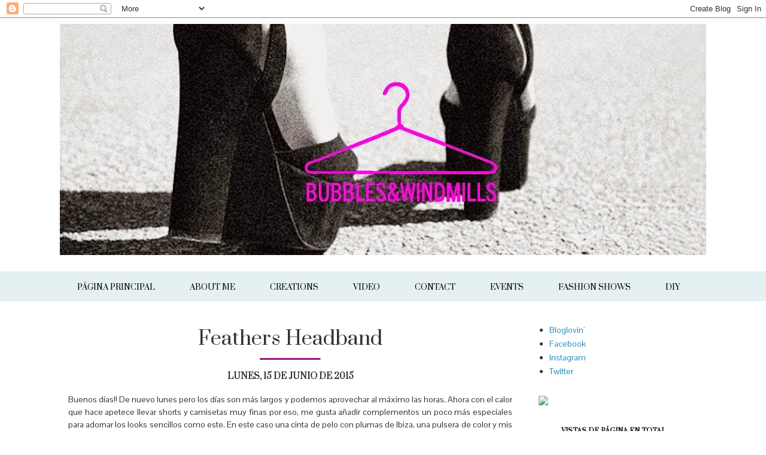

--- FILE ---
content_type: text/html; charset=UTF-8
request_url: http://www.bubblesandwindmills.com/2015/06/feathers-headband.html
body_size: 22893
content:
<!DOCTYPE html>
<html class='v2' dir='ltr' xmlns='http://www.w3.org/1999/xhtml' xmlns:b='http://www.google.com/2005/gml/b' xmlns:data='http://www.google.com/2005/gml/data' xmlns:expr='http://www.google.com/2005/gml/expr'>
<meta content='7zWlntq8461h67uUNBDv9heASFIabu' data-verify='4sponsor'/>
<head>
<link href='https://www.blogger.com/static/v1/widgets/335934321-css_bundle_v2.css' rel='stylesheet' type='text/css'/>
<meta content='width=1100' name='viewport'/>
<meta content='text/html; charset=UTF-8' http-equiv='Content-Type'/>
<meta content='blogger' name='generator'/>
<link href='http://www.bubblesandwindmills.com/favicon.ico' rel='icon' type='image/x-icon'/>
<link href='http://www.bubblesandwindmills.com/2015/06/feathers-headband.html' rel='canonical'/>
<link rel="alternate" type="application/atom+xml" title="bubbles and windmills - Atom" href="http://www.bubblesandwindmills.com/feeds/posts/default" />
<link rel="alternate" type="application/rss+xml" title="bubbles and windmills - RSS" href="http://www.bubblesandwindmills.com/feeds/posts/default?alt=rss" />
<link rel="service.post" type="application/atom+xml" title="bubbles and windmills - Atom" href="https://www.blogger.com/feeds/7490554864524392804/posts/default" />

<link rel="alternate" type="application/atom+xml" title="bubbles and windmills - Atom" href="http://www.bubblesandwindmills.com/feeds/4725189355621083897/comments/default" />
<!--Can't find substitution for tag [blog.ieCssRetrofitLinks]-->
<link href='https://blogger.googleusercontent.com/img/b/R29vZ2xl/AVvXsEgqAvH8am1R8npzlDoIXE_K8DB4aP_DIqIZYC97UFcuXpmbb4YgfvVGDrZmSn8KwWbrh7UNUs1YI_JmXEd97PvE7lFGY25xe9M1Xhyphenhyphen79jnkCnNddq9OUOS_tqecMO6KLDXZSig15Olg-u4/s640/DSC_0016_.jpg' rel='image_src'/>
<meta content='http://www.bubblesandwindmills.com/2015/06/feathers-headband.html' property='og:url'/>
<meta content='Feathers Headband' property='og:title'/>
<meta content=' Buenos días!! De nuevo lunes pero los días son más largos y podemos aprovechar al máximo las horas. Ahora con el calor que hace apetece lle...' property='og:description'/>
<meta content='https://blogger.googleusercontent.com/img/b/R29vZ2xl/AVvXsEgqAvH8am1R8npzlDoIXE_K8DB4aP_DIqIZYC97UFcuXpmbb4YgfvVGDrZmSn8KwWbrh7UNUs1YI_JmXEd97PvE7lFGY25xe9M1Xhyphenhyphen79jnkCnNddq9OUOS_tqecMO6KLDXZSig15Olg-u4/w1200-h630-p-k-no-nu/DSC_0016_.jpg' property='og:image'/>
<title>bubbles and windmills: Feathers Headband</title>
<link href='http://fonts.googleapis.com/css?family=Prata' rel='stylesheet' type='text/css'/>
<link href='http://fonts.googleapis.com/css?family=Pontano+Sans' rel='stylesheet' type='text/css'/>
<style type='text/css'>@font-face{font-family:'Droid Sans';font-style:normal;font-weight:700;font-display:swap;src:url(//fonts.gstatic.com/s/droidsans/v19/SlGWmQWMvZQIdix7AFxXmMh3eDs1ZyHKpWg.woff2)format('woff2');unicode-range:U+0000-00FF,U+0131,U+0152-0153,U+02BB-02BC,U+02C6,U+02DA,U+02DC,U+0304,U+0308,U+0329,U+2000-206F,U+20AC,U+2122,U+2191,U+2193,U+2212,U+2215,U+FEFF,U+FFFD;}</style>
<style id='page-skin-1' type='text/css'><!--
/*
-----------------------------------------------
Blogger Template Style
Name:     Simple
Designer: Josh Peterson
URL:      www.noaesthetic.com
----------------------------------------------- */
/* Variable definitions
====================
<Variable name="keycolor" description="Main Color" type="color" default="#66bbdd"/>
<Group description="Page Text" selector="body">
<Variable name="body.font" description="Font" type="font"
default="normal normal 12px Arial, Tahoma, Helvetica, FreeSans, sans-serif"/>
<Variable name="body.text.color" description="Text Color" type="color" default="#222222"/>
</Group>
<Group description="Backgrounds" selector=".body-fauxcolumns-outer">
<Variable name="body.background.color" description="Outer Background" type="color" default="#66bbdd"/>
<Variable name="content.background.color" description="Main Background" type="color" default="#ffffff"/>
<Variable name="header.background.color" description="Header Background" type="color" default="transparent"/>
</Group>
<Group description="Links" selector=".main-outer">
<Variable name="link.color" description="Link Color" type="color" default="#2288bb"/>
<Variable name="link.visited.color" description="Visited Color" type="color" default="#888888"/>
<Variable name="link.hover.color" description="Hover Color" type="color" default="#33aaff"/>
</Group>
<Group description="Blog Title" selector=".header h1">
<Variable name="header.font" description="Font" type="font"
default="normal normal 60px Arial, Tahoma, Helvetica, FreeSans, sans-serif"/>
<Variable name="header.text.color" description="Title Color" type="color" default="#3399bb" />
</Group>
<Group description="Blog Description" selector=".header .description">
<Variable name="description.text.color" description="Description Color" type="color"
default="#777777" />
</Group>
<Group description="Tabs Text" selector=".tabs-inner .widget li a">
<Variable name="tabs.font" description="Font" type="font"
default="normal normal 14px Arial, Tahoma, Helvetica, FreeSans, sans-serif"/>
<Variable name="tabs.text.color" description="Text Color" type="color" default="#999999"/>
<Variable name="tabs.selected.text.color" description="Selected Color" type="color" default="#000000"/>
</Group>
<Group description="Tabs Background" selector=".tabs-outer .PageList">
<Variable name="tabs.background.color" description="Background Color" type="color" default="#f5f5f5"/>
<Variable name="tabs.selected.background.color" description="Selected Color" type="color" default="#eeeeee"/>
</Group>
<Group description="Post Title" selector="h3.post-title, .comments h4">
<Variable name="post.title.font" description="Font" type="font"
default="normal normal 22px Arial, Tahoma, Helvetica, FreeSans, sans-serif"/>
</Group>
<Group description="Date Header" selector=".date-header">
<Variable name="date.header.color" description="Text Color" type="color"
default="#666666"/>
<Variable name="date.header.background.color" description="Background Color" type="color"
default="transparent"/>
</Group>
<Group description="Post Footer" selector=".post-footer">
<Variable name="post.footer.text.color" description="Text Color" type="color" default="#666666"/>
<Variable name="post.footer.background.color" description="Background Color" type="color"
default="#f9f9f9"/>
<Variable name="post.footer.border.color" description="Shadow Color" type="color" default="#eeeeee"/>
</Group>
<Group description="Gadgets" selector="h2">
<Variable name="widget.title.font" description="Title Font" type="font"
default="normal bold 11px Arial, Tahoma, Helvetica, FreeSans, sans-serif"/>
<Variable name="widget.title.text.color" description="Title Color" type="color" default="#000000"/>
<Variable name="widget.alternate.text.color" description="Alternate Color" type="color" default="#999999"/>
</Group>
<Group description="Images" selector=".main-inner">
<Variable name="image.background.color" description="Background Color" type="color" default="#ffffff"/>
<Variable name="image.border.color" description="Border Color" type="color" default="#eeeeee"/>
<Variable name="image.text.color" description="Caption Text Color" type="color" default="#666666"/>
</Group>
<Group description="Accents" selector=".content-inner">
<Variable name="body.rule.color" description="Separator Line Color" type="color" default="#eeeeee"/>
<Variable name="tabs.border.color" description="Tabs Border Color" type="color" default="transparent"/>
</Group>
<Variable name="body.background" description="Body Background" type="background"
color="#ffffff" default="$(color) none repeat scroll top left"/>
<Variable name="body.background.override" description="Body Background Override" type="string" default=""/>
<Variable name="body.background.gradient.cap" description="Body Gradient Cap" type="url"
default="url(//www.blogblog.com/1kt/simple/gradients_light.png)"/>
<Variable name="body.background.gradient.tile" description="Body Gradient Tile" type="url"
default="url(//www.blogblog.com/1kt/simple/body_gradient_tile_light.png)"/>
<Variable name="content.background.color.selector" description="Content Background Color Selector" type="string" default=".content-inner"/>
<Variable name="content.padding" description="Content Padding" type="length" default="10px"/>
<Variable name="content.padding.horizontal" description="Content Horizontal Padding" type="length" default="10px"/>
<Variable name="content.shadow.spread" description="Content Shadow Spread" type="length" default="40px"/>
<Variable name="content.shadow.spread.webkit" description="Content Shadow Spread (WebKit)" type="length" default="5px"/>
<Variable name="content.shadow.spread.ie" description="Content Shadow Spread (IE)" type="length" default="10px"/>
<Variable name="main.border.width" description="Main Border Width" type="length" default="0"/>
<Variable name="header.background.gradient" description="Header Gradient" type="url" default="none"/>
<Variable name="header.shadow.offset.left" description="Header Shadow Offset Left" type="length" default="-1px"/>
<Variable name="header.shadow.offset.top" description="Header Shadow Offset Top" type="length" default="-1px"/>
<Variable name="header.shadow.spread" description="Header Shadow Spread" type="length" default="1px"/>
<Variable name="header.padding" description="Header Padding" type="length" default="30px"/>
<Variable name="header.border.size" description="Header Border Size" type="length" default="1px"/>
<Variable name="header.bottom.border.size" description="Header Bottom Border Size" type="length" default="1px"/>
<Variable name="header.border.horizontalsize" description="Header Horizontal Border Size" type="length" default="0"/>
<Variable name="description.text.size" description="Description Text Size" type="string" default="140%"/>
<Variable name="tabs.margin.top" description="Tabs Margin Top" type="length" default="0" />
<Variable name="tabs.margin.side" description="Tabs Side Margin" type="length" default="30px" />
<Variable name="tabs.background.gradient" description="Tabs Background Gradient" type="url"
default="url(//www.blogblog.com/1kt/simple/gradients_light.png)"/>
<Variable name="tabs.border.width" description="Tabs Border Width" type="length" default="1px"/>
<Variable name="tabs.bevel.border.width" description="Tabs Bevel Border Width" type="length" default="1px"/>
<Variable name="date.header.padding" description="Date Header Padding" type="string" default="inherit"/>
<Variable name="date.header.letterspacing" description="Date Header Letter Spacing" type="string" default="inherit"/>
<Variable name="date.header.margin" description="Date Header Margin" type="string" default="inherit"/>
<Variable name="post.margin.bottom" description="Post Bottom Margin" type="length" default="25px"/>
<Variable name="image.border.small.size" description="Image Border Small Size" type="length" default="2px"/>
<Variable name="image.border.large.size" description="Image Border Large Size" type="length" default="5px"/>
<Variable name="page.width.selector" description="Page Width Selector" type="string" default=".region-inner"/>
<Variable name="page.width" description="Page Width" type="string" default="auto"/>
<Variable name="main.section.margin" description="Main Section Margin" type="length" default="15px"/>
<Variable name="main.padding" description="Main Padding" type="length" default="15px"/>
<Variable name="main.padding.top" description="Main Padding Top" type="length" default="30px"/>
<Variable name="main.padding.bottom" description="Main Padding Bottom" type="length" default="30px"/>
<Variable name="paging.background"
color="#ffffff"
description="Background of blog paging area" type="background"
default="transparent none no-repeat scroll top center"/>
<Variable name="footer.bevel" description="Bevel border length of footer" type="length" default="0"/>
<Variable name="mobile.background.overlay" description="Mobile Background Overlay" type="string"
default="transparent none repeat scroll top left"/>
<Variable name="mobile.background.size" description="Mobile Background Size" type="string" default="auto"/>
<Variable name="mobile.button.color" description="Mobile Button Color" type="color" default="#ffffff" />
<Variable name="startSide" description="Side where text starts in blog language" type="automatic" default="left"/>
<Variable name="endSide" description="Side where text ends in blog language" type="automatic" default="right"/>
*/
/* Content
----------------------------------------------- */
body, .body-fauxcolumn-outer {
font: normal normal 12px 'Trebuchet MS', Trebuchet, Verdana, sans-serif;
color: #666666;
background: #ffffff none repeat scroll top left;
padding: 0 0 0 0;
}
html body .region-inner {
min-width: 0;
max-width: 100%;
width: auto;
}
a:link {
text-decoration:none;
color: #2288bb;
}
a:visited {
text-decoration:none;
color: #888888;
}
a:hover {
text-decoration:underline;
color: #33aaff;
}
.body-fauxcolumn-outer .fauxcolumn-inner {
background: transparent none repeat scroll top left;
_background-image: none;
}
.body-fauxcolumn-outer .cap-top {
position: absolute;
z-index: 1;
height: 400px;
width: 100%;
background: #ffffff none repeat scroll top left;
}
.body-fauxcolumn-outer .cap-top .cap-left {
width: 100%;
background: transparent none repeat-x scroll top left;
_background-image: none;
}
.content-outer {
-moz-box-shadow: 0 0 0 rgba(0, 0, 0, .15);
-webkit-box-shadow: 0 0 0 rgba(0, 0, 0, .15);
-goog-ms-box-shadow: 0 0 0 #333333;
box-shadow: 0 0 0 rgba(0, 0, 0, .15);
margin-bottom: 1px;
}
.content-inner {
padding: 10px 40px;
}
.content-inner {
background-color: #ffffff;
}
/* Header
----------------------------------------------- */
.header-outer {
background: transparent none repeat-x scroll 0 -400px;
_background-image: none;
}
.Header h1 {
font: normal normal 40px 'Trebuchet MS',Trebuchet,Verdana,sans-serif;
color: #000000;
text-shadow: 0 0 0 rgba(0, 0, 0, .2);
}
.Header h1 a {
color: #000000;
}
.Header .description {
font-size: 18px;
color: #000000;
}
.header-inner .Header .titlewrapper {
padding: 22px 0;
}
.header-inner .Header .descriptionwrapper {
padding: 0 0;
}
/* Tabs
----------------------------------------------- */
.tabs-inner .section:first-child {
border-top: 0 solid #dddddd;
}
.tabs-inner .section:first-child ul {
margin-top: -1px;
}
.tabs-inner .widget ul {
background: transparent none repeat-x scroll 0 -800px;
_background-image: none;
margin-top: 0;
margin-left: -30px;
margin-right: -30px;
}
.tabs-inner .widget li a {
display: inline-block;
padding: .6em 1em;
font: normal normal 13px verdana, sans-serif;
color: #000000;
border-left: 1px solid #ffffff;
border-right: 1px solid #dddddd;
}
.tabs-inner .widget li:first-child a {
border-left: none;
}
.tabs-inner .widget li.selected a, .tabs-inner .widget li a:hover {
color: #000000;
background-color: #eeeeee;
text-decoration: none;
}
/* Columns
----------------------------------------------- */
.main-outer {
border-top: 0 solid transparent;
}
.fauxcolumn-left-outer .fauxcolumn-inner {
border-right: 1px solid transparent;
}
.fauxcolumn-right-outer .fauxcolumn-inner {
border-left: 1px solid transparent;
}
/* Headings
----------------------------------------------- */
h2 {
margin: 0 0 1em 0;
font: normal bold 11px 'Trebuchet MS',Trebuchet,Verdana,sans-serif;
color: #000000;
text-transform: uppercase;
}
/* Widgets
----------------------------------------------- */
.widget .zippy {
color: #999999;
text-shadow: 2px 2px 1px rgba(0, 0, 0, .1);
}
.widget .popular-posts ul {
list-style: none;
}
/* Posts
----------------------------------------------- */
.date-header span {
background-color: #bbbbbb;
color: #ffffff;
padding: 0.4em;
letter-spacing: 3px;
margin: inherit;
}
.main-inner {
padding-top: 35px;
padding-bottom: 65px;
}
.main-inner .column-center-inner {
padding: 0 0;
}
.main-inner .column-center-inner .section {
margin: 0 1em;
}
.post {
margin: 0 0 45px 0;
}
h3.post-title, .comments h4 {
font: normal normal 22px 'Trebuchet MS',Trebuchet,Verdana,sans-serif;
margin: .75em 0 0;
}
.post-body {
font-size: 110%;
line-height: 1.4;
position: relative;
}
.post-body img, .post-body .tr-caption-container, .Profile img, .Image img,
.BlogList .item-thumbnail img {
padding: 2px;
background: #ffffff;
border: 1px solid #eeeeee;
-moz-box-shadow: 1px 1px 5px rgba(0, 0, 0, .1);
-webkit-box-shadow: 1px 1px 5px rgba(0, 0, 0, .1);
box-shadow: 1px 1px 5px rgba(0, 0, 0, .1);
}
.post-body img, .post-body .tr-caption-container {
padding: 5px;
}
.post-body .tr-caption-container {
color: #666666;
}
.post-body .tr-caption-container img {
padding: 0;
background: transparent;
border: none;
-moz-box-shadow: 0 0 0 rgba(0, 0, 0, .1);
-webkit-box-shadow: 0 0 0 rgba(0, 0, 0, .1);
box-shadow: 0 0 0 rgba(0, 0, 0, .1);
}
.post-header {
margin: 0 0 1.5em;
line-height: 1.6;
font-size: 90%;
}
.post-footer {
margin: 20px -2px 0;
padding: 5px 10px;
color: #666666;
background-color: #eeeeee;
border-bottom: 1px solid #eeeeee;
line-height: 1.6;
font-size: 90%;
}
#comments .comment-author {
padding-top: 1.5em;
border-top: 1px solid transparent;
background-position: 0 1.5em;
}
#comments .comment-author:first-child {
padding-top: 0;
border-top: none;
}
.avatar-image-container {
margin: .2em 0 0;
}
#comments .avatar-image-container img {
border: 1px solid #eeeeee;
}
/* Comments
----------------------------------------------- */
.comments .comments-content .icon.blog-author {
background-repeat: no-repeat;
background-image: url([data-uri]);
}
.comments .comments-content .loadmore a {
border-top: 1px solid #999999;
border-bottom: 1px solid #999999;
}
.comments .comment-thread.inline-thread {
background-color: #eeeeee;
}
.comments .continue {
border-top: 2px solid #999999;
}
/* Accents
---------------------------------------------- */
.section-columns td.columns-cell {
border-left: 1px solid transparent;
}
.blog-pager {
background: transparent url(http://www.blogblog.com/1kt/simple/paging_dot.png) repeat-x scroll top center;
}
.blog-pager-older-link, .home-link,
.blog-pager-newer-link {
background-color: #ffffff;
padding: 5px;
}
.footer-outer {
border-top: 1px dashed #bbbbbb;
}
/* Mobile
----------------------------------------------- */
body.mobile  {
background-size: auto;
}
.mobile .body-fauxcolumn-outer {
background: transparent none repeat scroll top left;
}
.mobile .body-fauxcolumn-outer .cap-top {
background-size: 100% auto;
}
.mobile .content-outer {
-webkit-box-shadow: 0 0 3px rgba(0, 0, 0, .15);
box-shadow: 0 0 3px rgba(0, 0, 0, .15);
padding: 0 0;
}
body.mobile .AdSense {
margin: 0 -0;
}
.mobile .tabs-inner .widget ul {
margin-left: 0;
margin-right: 0;
}
.mobile .post {
margin: 0;
}
.mobile .main-inner .column-center-inner .section {
margin: 0;
}
.mobile .date-header span {
padding: 0.1em 10px;
margin: 0 -10px;
}
.mobile h3.post-title {
margin: 0;
}
.mobile .blog-pager {
background: transparent none no-repeat scroll top center;
}
.mobile .footer-outer {
border-top: none;
}
.mobile .main-inner, .mobile .footer-inner {
background-color: #ffffff;
}
.mobile-index-contents {
color: #666666;
}
.mobile-link-button {
background-color: #2288bb;
}
.mobile-link-button a:link, .mobile-link-button a:visited {
color: #ffffff;
}
.mobile .tabs-inner .section:first-child {
border-top: none;
}
.mobile .tabs-inner .PageList .widget-content {
background-color: #eeeeee;
color: #000000;
border-top: 1px solid #dddddd;
border-bottom: 1px solid #dddddd;
}
.mobile .tabs-inner .PageList .widget-content .pagelist-arrow {
border-left: 1px solid #dddddd;
}
#header-inner img {
margin: 0 auto;
width: 2000 px;
height: 300 px;
}
.header h1 {
margin: 10px 0 0 40px;
}
.tabs-inner .widget li a, .tabs-inner .section:first-child ul, .tabs-inner .widget ul {
border:none;
}
--></style>
<style>
    html body {font-family: 'Pontano Sans', sans-serif; font-size:14px; line-height:21px; color:#333;}
    h3.post-title, .comments h4 {
    font: 32px 'Prata',serif; text-align: center;margin-top: 5px;}
      .post-body {font-size:14px; line-height:21px; }
      h1, h2, h3, h4, h5 {font-family:'Prata',serif; text-align:center;}
      .post-title a {color:#333;}
.linia {
    border-top: 3px solid #9d1688;
    margin: 10px auto 17px;
    width: 100px;
}
.date-header span {
    background-color: transparent;
    color: #333333;
    letter-spacing: 0;
    margin: 0;
    padding: 0;
font-size:14px;
}
.post-body img, .post-body .tr-caption-container {
    padding: 0px;
}
.post-body img, .post-body .tr-caption-container, .Profile img, .Image img, .BlogList .item-thumbnail img {
    background: none repeat scroll 0 0 transparent;
    border: 0 none;
    box-shadow: none;
    height: auto;
    padding: 0;
    width: 100%;
    margin-left: -1em;
    margin-top:20px;
}
  .post-body .separator a {margin:0}
  #PageList1{ z-index:1000;}
  #PageList1 li a {font-family:'Prata',serif; text-align:center;background:none;padding:15px 29px;text-transform:uppercase;}
.social {
   background-position: center bottom;
    background-repeat: repeat-x;
    border-bottom: 1px solid #ddd;
    border-top: 1px solid #ddd;
    list-style: none outside none;
    padding-bottom: 10px;
    padding-top: 13px;
    text-align: center;
    width: 100%;
}
.social li {
    display: inline;
    padding: 0;
}
.social img {
    padding: 0 6px;
margin:0;
    width: 38px;}
  h4 span {background:#FFF; margin-bottom:-15px;}
  #fondo-menu {background: none repeat scroll 0 0 #e5f0f3;
color:#e5f0f3;
    height: 50px;
    position: absolute;
    top: 453px;
    width: 100%;
    z-index: 100;}
    </style>
<style id='template-skin-1' type='text/css'><!--
body {
min-width: 1160px;
}
.content-outer, .content-fauxcolumn-outer, .region-inner {
min-width: 1160px;
max-width: 1160px;
_width: 1160px;
}
.main-inner .columns {
padding-left: 0;
padding-right: 310px;
}
.main-inner .fauxcolumn-center-outer {
left: 0;
right: 310px;
/* IE6 does not respect left and right together */
_width: expression(this.parentNode.offsetWidth -
parseInt("0") -
parseInt("310px") + 'px');
}
.main-inner .fauxcolumn-left-outer {
width: 0;
}
.main-inner .fauxcolumn-right-outer {
width: 310px;
}
.main-inner .column-left-outer {
width: 0;
right: 100%;
margin-left: -0;
}
.main-inner .column-right-outer {
width: 310px;
margin-right: -310px;
}
#layout {
min-width: 0;
}
#layout .content-outer {
min-width: 0;
width: 800px;
}
#layout .region-inner {
min-width: 0;
width: auto;
}
--></style>
<script>
        var _BCaq = _BCaq || [];
        _BCaq.push(['setAccount', 'M-sJVihX4L16']);
        _BCaq.push(['crumb']);

        (function () {
            var bca = document.createElement('script');
            bca.type = 'text/javascript';
            bca.async = true;
            bca.src = ('https:' == document.location.protocol ? 'https://' : 'http://') + "static.brandcrumb.com/bc.js";
            var s = document.getElementsByTagName('script')[0];
            s.parentNode.insertBefore(bca, s);
        })();
</script>
<script src='https://ajax.googleapis.com/ajax/libs/jquery/1.8.3/jquery.min.js'></script>
<link href='https://www.blogger.com/dyn-css/authorization.css?targetBlogID=7490554864524392804&amp;zx=f7fbe966-008c-47b1-adbf-631fe0113a2b' media='none' onload='if(media!=&#39;all&#39;)media=&#39;all&#39;' rel='stylesheet'/><noscript><link href='https://www.blogger.com/dyn-css/authorization.css?targetBlogID=7490554864524392804&amp;zx=f7fbe966-008c-47b1-adbf-631fe0113a2b' rel='stylesheet'/></noscript>
<meta name='google-adsense-platform-account' content='ca-host-pub-1556223355139109'/>
<meta name='google-adsense-platform-domain' content='blogspot.com'/>

</head>
<body class='loading'>
<div class='navbar section' id='navbar'><div class='widget Navbar' data-version='1' id='Navbar1'><script type="text/javascript">
    function setAttributeOnload(object, attribute, val) {
      if(window.addEventListener) {
        window.addEventListener('load',
          function(){ object[attribute] = val; }, false);
      } else {
        window.attachEvent('onload', function(){ object[attribute] = val; });
      }
    }
  </script>
<div id="navbar-iframe-container"></div>
<script type="text/javascript" src="https://apis.google.com/js/platform.js"></script>
<script type="text/javascript">
      gapi.load("gapi.iframes:gapi.iframes.style.bubble", function() {
        if (gapi.iframes && gapi.iframes.getContext) {
          gapi.iframes.getContext().openChild({
              url: 'https://www.blogger.com/navbar/7490554864524392804?po\x3d4725189355621083897\x26origin\x3dhttp://www.bubblesandwindmills.com',
              where: document.getElementById("navbar-iframe-container"),
              id: "navbar-iframe"
          });
        }
      });
    </script><script type="text/javascript">
(function() {
var script = document.createElement('script');
script.type = 'text/javascript';
script.src = '//pagead2.googlesyndication.com/pagead/js/google_top_exp.js';
var head = document.getElementsByTagName('head')[0];
if (head) {
head.appendChild(script);
}})();
</script>
</div></div>
<div id='fondo-menu'>h</div>
<div class='body-fauxcolumns'>
<div class='fauxcolumn-outer body-fauxcolumn-outer'>
<div class='cap-top'>
<div class='cap-left'></div>
<div class='cap-right'></div>
</div>
<div class='fauxborder-left'>
<div class='fauxborder-right'></div>
<div class='fauxcolumn-inner'>
</div>
</div>
<div class='cap-bottom'>
<div class='cap-left'></div>
<div class='cap-right'></div>
</div>
</div>
</div>
<div class='content'>
<div class='content-fauxcolumns'>
<div class='fauxcolumn-outer content-fauxcolumn-outer'>
<div class='cap-top'>
<div class='cap-left'></div>
<div class='cap-right'></div>
</div>
<div class='fauxborder-left'>
<div class='fauxborder-right'></div>
<div class='fauxcolumn-inner'>
</div>
</div>
<div class='cap-bottom'>
<div class='cap-left'></div>
<div class='cap-right'></div>
</div>
</div>
</div>
<div class='content-outer'>
<div class='content-cap-top cap-top'>
<div class='cap-left'></div>
<div class='cap-right'></div>
</div>
<div class='fauxborder-left content-fauxborder-left'>
<div class='fauxborder-right content-fauxborder-right'></div>
<div class='content-inner'>
<header>
<div class='header-outer'>
<div class='header-cap-top cap-top'>
<div class='cap-left'></div>
<div class='cap-right'></div>
</div>
<div class='fauxborder-left header-fauxborder-left'>
<div class='fauxborder-right header-fauxborder-right'></div>
<div class='region-inner header-inner'>
<div class='header section' id='header'><div class='widget Header' data-version='1' id='Header1'>
<div id='header-inner'>
<a href='http://www.bubblesandwindmills.com/' style='display: block'>
<img alt='bubbles and windmills' height='386px; ' id='Header1_headerimg' src='https://blogger.googleusercontent.com/img/b/R29vZ2xl/AVvXsEi8YGPa57jZqbKvB0OaMLmicZHI8Ng4HaikTt0eCu6DfiXI_KKKGQmfulevMrpa_vaAZcjY4MjM6PLxWzMUoL5OOfm8Q6dQiJOkFHo_50Gu9j7v8BlGzp7E5koTaAOTrR-w7IgNvKoECpc/s1080/banner-web-bubbles_bn.jpg' style='display: block' width='1080px; '/>
</a>
</div>
</div></div>
</div>
</div>
<div class='header-cap-bottom cap-bottom'>
<div class='cap-left'></div>
<div class='cap-right'></div>
</div>
</div>
</header>
<div class='tabs-outer'>
<div class='tabs-cap-top cap-top'>
<div class='cap-left'></div>
<div class='cap-right'></div>
</div>
<div class='fauxborder-left tabs-fauxborder-left'>
<div class='fauxborder-right tabs-fauxborder-right'></div>
<div class='region-inner tabs-inner'>
<div class='tabs no-items section' id='crosscol'></div>
<div class='tabs section' id='crosscol-overflow'><div class='widget PageList' data-version='1' id='PageList1'>
<h2>Páginas</h2>
<div class='widget-content'>
<ul>
<li>
<a href='http://www.bubblesandwindmills.com/'>Página principal</a>
</li>
<li>
<a href='http://www.bubblesandwindmills.com/p/sobre-mi-about-me.html'>ABOUT ME</a>
</li>
<li>
<a href='http://www.bubblesandwindmills.com/p/mis-creaciones.html'>CREATIONS</a>
</li>
<li>
<a href='http://www.bubblesandwindmills.com/p/video.html'>VIDEO</a>
</li>
<li>
<a href='http://www.bubblesandwindmills.com/p/contacta-conmigo-contact-me.html'>CONTACT</a>
</li>
<li>
<a href='http://www.bubblesandwindmills.com/p/eventos-events.html'>EVENTS</a>
</li>
<li>
<a href='http://www.bubblesandwindmills.com/p/desfiles_4.html'>FASHION SHOWS</a>
</li>
<li>
<a href='http://www.bubblesandwindmills.com/p/diy-do-it-yourself.html'>DIY</a>
</li>
</ul>
<div class='clear'></div>
</div>
</div></div>
</div>
</div>
<div class='tabs-cap-bottom cap-bottom'>
<div class='cap-left'></div>
<div class='cap-right'></div>
</div>
</div>
<div class='main-outer'>
<div class='main-cap-top cap-top'>
<div class='cap-left'></div>
<div class='cap-right'></div>
</div>
<div class='fauxborder-left main-fauxborder-left'>
<div class='fauxborder-right main-fauxborder-right'></div>
<div class='region-inner main-inner'>
<div class='columns fauxcolumns'>
<div class='fauxcolumn-outer fauxcolumn-center-outer'>
<div class='cap-top'>
<div class='cap-left'></div>
<div class='cap-right'></div>
</div>
<div class='fauxborder-left'>
<div class='fauxborder-right'></div>
<div class='fauxcolumn-inner'>
</div>
</div>
<div class='cap-bottom'>
<div class='cap-left'></div>
<div class='cap-right'></div>
</div>
</div>
<div class='fauxcolumn-outer fauxcolumn-left-outer'>
<div class='cap-top'>
<div class='cap-left'></div>
<div class='cap-right'></div>
</div>
<div class='fauxborder-left'>
<div class='fauxborder-right'></div>
<div class='fauxcolumn-inner'>
</div>
</div>
<div class='cap-bottom'>
<div class='cap-left'></div>
<div class='cap-right'></div>
</div>
</div>
<div class='fauxcolumn-outer fauxcolumn-right-outer'>
<div class='cap-top'>
<div class='cap-left'></div>
<div class='cap-right'></div>
</div>
<div class='fauxborder-left'>
<div class='fauxborder-right'></div>
<div class='fauxcolumn-inner'>
</div>
</div>
<div class='cap-bottom'>
<div class='cap-left'></div>
<div class='cap-right'></div>
</div>
</div>
<!-- corrects IE6 width calculation -->
<div class='columns-inner'>
<div class='column-center-outer'>
<div class='column-center-inner'>
<div class='main section' id='main'><div class='widget Blog' data-version='1' id='Blog1'>
<div class='blog-posts hfeed'>
<!--Can't find substitution for tag [defaultAdStart]-->

          <div class="date-outer">
        

          <div class="date-posts">
        
<div class='post-outer'>
<div class='post hentry' itemprop='blogPost' itemscope='itemscope' itemtype='http://schema.org/BlogPosting'>
<meta content='https://blogger.googleusercontent.com/img/b/R29vZ2xl/AVvXsEgqAvH8am1R8npzlDoIXE_K8DB4aP_DIqIZYC97UFcuXpmbb4YgfvVGDrZmSn8KwWbrh7UNUs1YI_JmXEd97PvE7lFGY25xe9M1Xhyphenhyphen79jnkCnNddq9OUOS_tqecMO6KLDXZSig15Olg-u4/s640/DSC_0016_.jpg' itemprop='image_url'/>
<meta content='7490554864524392804' itemprop='blogId'/>
<meta content='4725189355621083897' itemprop='postId'/>
<a name='4725189355621083897'></a>
<h3 class='post-title entry-title' itemprop='name'>
Feathers Headband
</h3>
<hr class='linia'/>
<h2 class='date-header'><span>lunes, 15 de junio de 2015</span></h2>
<div class='post-header'>
<div class='post-header-line-1'></div>
</div>
<div class='post-body entry-content' id='post-body-4725189355621083897' itemprop='description articleBody'>
<div class="separator" style="clear: both; text-align: justify;">
Buenos días!! De nuevo lunes pero los días son más largos y podemos aprovechar al máximo las horas. Ahora con el calor que hace apetece llevar shorts y camisetas muy finas por eso, me gusta añadir complementos un poco más especiales para adornar los looks sencillos como este. En este caso una cinta de pelo con plumas de Ibiza, una pulsera de color y mis nuevas cangrejeras de purpurina, un look todo terreno para día sin parar. Espero que os guste. Feliz Lunes!!</div>
<div class="separator" style="clear: both; text-align: center;">
<br /></div>
<div class="separator" style="clear: both; text-align: justify;">
Good morning!! Monday again but now the days are larger and we can do more thing. Now, with this sunny, I love to wear shorts and t-shirts so, I like to add special complements to decorate simply looks like this. In this case, a headband with feathers, a coloured bracelet and my new glitter plastic shoes, a look rounder for daily nonstop. I hope you like it and Happy Monday!!</div>
<div class="separator" style="clear: both; text-align: center;">
<br /></div>
<div class="separator" style="background-color: white; clear: both; color: #333333; font-family: 'Pontano Sans', sans-serif; font-size: 14px; line-height: 21px; text-align: center;">
<span class="Apple-style-span" style="font-family: 'lucida grande', tahoma, verdana, arial, sans-serif; font-size: 13px; line-height: 17px;">&#9829;</span><span class="Apple-style-span" style="font-family: 'lucida grande', tahoma, verdana, arial, sans-serif; font-size: 13px; line-height: 17px;">&#9829;</span><span class="Apple-style-span" style="font-family: 'lucida grande', tahoma, verdana, arial, sans-serif; font-size: 13px; line-height: 17px;">&#9829;</span><span class="Apple-style-span" style="font-family: 'lucida grande', tahoma, verdana, arial, sans-serif; font-size: 13px; line-height: 17px;">&#9829;</span><span class="Apple-style-span" style="font-family: 'lucida grande', tahoma, verdana, arial, sans-serif; font-size: 13px; line-height: 17px;">&#9829;</span><span style="color: #666666; font-family: 'Trebuchet MS', Trebuchet, Verdana, sans-serif; font-size: 13px; line-height: 18px;">&#161;&#161;&#161;Besos, mil gracias&nbsp;</span><span style="color: #666666; font-family: 'Trebuchet MS', Trebuchet, Verdana, sans-serif; font-size: 13px; line-height: 18px;">por vuestros comentarios!!!</span><span class="Apple-style-span" style="font-family: 'lucida grande', tahoma, verdana, arial, sans-serif; font-size: 13px; line-height: 17px;">&nbsp;&#9829;</span><span class="Apple-style-span" style="font-family: 'lucida grande', tahoma, verdana, arial, sans-serif; font-size: 13px; line-height: 17px;">&#9829;</span><span class="Apple-style-span" style="font-family: 'lucida grande', tahoma, verdana, arial, sans-serif; font-size: 13px; line-height: 17px;">&#9829;</span><span class="Apple-style-span" style="font-family: 'lucida grande', tahoma, verdana, arial, sans-serif; font-size: 13px; line-height: 17px;">&#9829;</span><span class="Apple-style-span" style="font-family: 'lucida grande', tahoma, verdana, arial, sans-serif; font-size: 13px; line-height: 17px;">&#9829;</span></div>
<div class="separator" style="clear: both; text-align: center;">
<a href="https://blogger.googleusercontent.com/img/b/R29vZ2xl/AVvXsEgqAvH8am1R8npzlDoIXE_K8DB4aP_DIqIZYC97UFcuXpmbb4YgfvVGDrZmSn8KwWbrh7UNUs1YI_JmXEd97PvE7lFGY25xe9M1Xhyphenhyphen79jnkCnNddq9OUOS_tqecMO6KLDXZSig15Olg-u4/s1600/DSC_0016_.jpg" imageanchor="1" style="margin-left: 1em; margin-right: 1em;"><img border="0" height="432" src="https://blogger.googleusercontent.com/img/b/R29vZ2xl/AVvXsEgqAvH8am1R8npzlDoIXE_K8DB4aP_DIqIZYC97UFcuXpmbb4YgfvVGDrZmSn8KwWbrh7UNUs1YI_JmXEd97PvE7lFGY25xe9M1Xhyphenhyphen79jnkCnNddq9OUOS_tqecMO6KLDXZSig15Olg-u4/s640/DSC_0016_.jpg" width="640" /></a></div>
<br />
<div class="separator" style="clear: both; text-align: center;">
<a href="https://blogger.googleusercontent.com/img/b/R29vZ2xl/AVvXsEhaw0oGXo_YByRDKr5YBpXiF0wwQq9OCMikNY4L4nhodtJ9QTbEB71W7mZqfKSJpz_lhWVBIYi3nSKLN8k8xxQqkjKRuLmwOitiZ7C2BEkjPNiLpjiP82g9tz4BSWsU0aoxus-95_mOYA8/s1600/DSC_0002_.jpg" imageanchor="1" style="margin-left: 1em; margin-right: 1em;"><img border="0" height="444" src="https://blogger.googleusercontent.com/img/b/R29vZ2xl/AVvXsEhaw0oGXo_YByRDKr5YBpXiF0wwQq9OCMikNY4L4nhodtJ9QTbEB71W7mZqfKSJpz_lhWVBIYi3nSKLN8k8xxQqkjKRuLmwOitiZ7C2BEkjPNiLpjiP82g9tz4BSWsU0aoxus-95_mOYA8/s640/DSC_0002_.jpg" width="640" /></a></div>
<br />
<div class="separator" style="clear: both; text-align: center;">
<a href="https://blogger.googleusercontent.com/img/b/R29vZ2xl/AVvXsEhuOqrRZjnFrFHKMDbAv1oKYtqMe8xO8pR9f8gMxJTVBK10Bw0iV3K2ZI_jtIkh2MgVlRqKlwk9G37w_J4RPgw8oLRKyrzXEScKhQNvv_aD7ljUhSxLc4Uk4qufbyLWKJ56rInxG5frLBs/s1600/DSC_0024_.jpg" imageanchor="1" style="margin-left: 1em; margin-right: 1em;"><img border="0" height="426" src="https://blogger.googleusercontent.com/img/b/R29vZ2xl/AVvXsEhuOqrRZjnFrFHKMDbAv1oKYtqMe8xO8pR9f8gMxJTVBK10Bw0iV3K2ZI_jtIkh2MgVlRqKlwk9G37w_J4RPgw8oLRKyrzXEScKhQNvv_aD7ljUhSxLc4Uk4qufbyLWKJ56rInxG5frLBs/s640/DSC_0024_.jpg" width="640" /></a></div>
<br />
<div class="separator" style="clear: both; text-align: center;">
<a href="https://blogger.googleusercontent.com/img/b/R29vZ2xl/AVvXsEgShzcTFh5U11lgiEauhi-DkgV6Tz-jdHs-SChXkVDnhhL5hlLvpv0Ax18jicMwPOwmdBOTJ9eEeWOhitYNl5laBdFcv8vStkV5QzkrcAGjc2ZEVAcxy2Kn4hSrPhKDsnKHKrOrMNQJQy0/s1600/DSC_0043_.jpg" imageanchor="1" style="margin-left: 1em; margin-right: 1em;"><img border="0" height="426" src="https://blogger.googleusercontent.com/img/b/R29vZ2xl/AVvXsEgShzcTFh5U11lgiEauhi-DkgV6Tz-jdHs-SChXkVDnhhL5hlLvpv0Ax18jicMwPOwmdBOTJ9eEeWOhitYNl5laBdFcv8vStkV5QzkrcAGjc2ZEVAcxy2Kn4hSrPhKDsnKHKrOrMNQJQy0/s640/DSC_0043_.jpg" width="640" /></a></div>
<br />
<div class="separator" style="clear: both; text-align: center;">
<a href="https://blogger.googleusercontent.com/img/b/R29vZ2xl/AVvXsEi2jM4q-oE6-CPzGFHK41Q4cj8xv5akvOLs5kMjUPYR1UOzLoEBy4vBjx0WQVKdl85z2PioTXd16xUhqiRSJpLWmxAXsvrSEpkhy_62vbfUtH0maUkC-UE_4jVuSxGDX6OpBo0HLjr_4r4/s1600/DSC_0046_.jpg" imageanchor="1" style="margin-left: 1em; margin-right: 1em;"><img border="0" height="364" src="https://blogger.googleusercontent.com/img/b/R29vZ2xl/AVvXsEi2jM4q-oE6-CPzGFHK41Q4cj8xv5akvOLs5kMjUPYR1UOzLoEBy4vBjx0WQVKdl85z2PioTXd16xUhqiRSJpLWmxAXsvrSEpkhy_62vbfUtH0maUkC-UE_4jVuSxGDX6OpBo0HLjr_4r4/s640/DSC_0046_.jpg" width="640" /></a></div>
<br />
<div class="separator" style="clear: both; text-align: center;">
<a href="https://blogger.googleusercontent.com/img/b/R29vZ2xl/AVvXsEjfa4nte_nhgqVPJTXh28cZXMoCKXuBKEaEEj6p6fxWgFOLo-47ye2BWjExrAPPCDgr8dKFB0z4dxFMv6IXPdZokw0TTuNEdrExHR86vos5e0DJlGlWRoE-lAMTp-x8BMbBwSCSzCj_4PY/s1600/DSC_0049_.jpg" imageanchor="1" style="margin-left: 1em; margin-right: 1em;"><img border="0" height="426" src="https://blogger.googleusercontent.com/img/b/R29vZ2xl/AVvXsEjfa4nte_nhgqVPJTXh28cZXMoCKXuBKEaEEj6p6fxWgFOLo-47ye2BWjExrAPPCDgr8dKFB0z4dxFMv6IXPdZokw0TTuNEdrExHR86vos5e0DJlGlWRoE-lAMTp-x8BMbBwSCSzCj_4PY/s640/DSC_0049_.jpg" width="640" /></a></div>
<div class="separator" style="clear: both; text-align: center;">
<br /></div>
<div class="separator" style="clear: both; text-align: center;">
Shorts: Zara</div>
<div class="separator" style="clear: both; text-align: center;">
Top: Zara</div>
<div class="separator" style="clear: both; text-align: center;">
Zapatos/ Shoes: Fashion Pills</div>
<div class="separator" style="clear: both; text-align: center;">
Bolso/ Bag: Persunmall</div>
<div class="separator" style="clear: both; text-align: center;">
Cinta de pelo/ Headband: Emonk</div>
<div class="separator" style="clear: both; text-align: center;">
<br /></div>
<br />
<div style='clear: both;'></div>
</div>
<div class='post-footer'>
<div class='post-footer-line post-footer-line-1'><span class='post-author vcard'>
Publicado por
<span class='fn' itemprop='author' itemscope='itemscope' itemtype='http://schema.org/Person'>
<meta content='https://www.blogger.com/profile/10817011977344867929' itemprop='url'/>
<a href='https://www.blogger.com/profile/10817011977344867929' rel='author' title='author profile'>
<span itemprop='name'>BubblesAndWindmills</span>
</a>
</span>
</span>
<span class='post-timestamp'>
en
<meta content='http://www.bubblesandwindmills.com/2015/06/feathers-headband.html' itemprop='url'/>
<a class='timestamp-link' href='http://www.bubblesandwindmills.com/2015/06/feathers-headband.html' rel='bookmark' title='permanent link'><abbr class='published' itemprop='datePublished' title='2015-06-15T11:11:00+02:00'>11:11</abbr></a>
</span>
<span class='post-comment-link'>
</span>
<span class='post-icons'>
<span class='item-control blog-admin pid-1134835676'>
<a href='https://www.blogger.com/post-edit.g?blogID=7490554864524392804&postID=4725189355621083897&from=pencil' title='Editar entrada'>
<img alt='' class='icon-action' height='18' src='https://resources.blogblog.com/img/icon18_edit_allbkg.gif' width='18'/>
</a>
</span>
</span>
<div class='post-share-buttons goog-inline-block'>
<a class='goog-inline-block share-button sb-email' href='https://www.blogger.com/share-post.g?blogID=7490554864524392804&postID=4725189355621083897&target=email' target='_blank' title='Enviar por correo electrónico'><span class='share-button-link-text'>Enviar por correo electrónico</span></a><a class='goog-inline-block share-button sb-blog' href='https://www.blogger.com/share-post.g?blogID=7490554864524392804&postID=4725189355621083897&target=blog' onclick='window.open(this.href, "_blank", "height=270,width=475"); return false;' target='_blank' title='Escribe un blog'><span class='share-button-link-text'>Escribe un blog</span></a><a class='goog-inline-block share-button sb-twitter' href='https://www.blogger.com/share-post.g?blogID=7490554864524392804&postID=4725189355621083897&target=twitter' target='_blank' title='Compartir en X'><span class='share-button-link-text'>Compartir en X</span></a><a class='goog-inline-block share-button sb-facebook' href='https://www.blogger.com/share-post.g?blogID=7490554864524392804&postID=4725189355621083897&target=facebook' onclick='window.open(this.href, "_blank", "height=430,width=640"); return false;' target='_blank' title='Compartir con Facebook'><span class='share-button-link-text'>Compartir con Facebook</span></a><a class='goog-inline-block share-button sb-pinterest' href='https://www.blogger.com/share-post.g?blogID=7490554864524392804&postID=4725189355621083897&target=pinterest' target='_blank' title='Compartir en Pinterest'><span class='share-button-link-text'>Compartir en Pinterest</span></a>
</div>
</div>
<div class='post-footer-line post-footer-line-2'><span class='post-labels'>
Etiquetas:
<a href='http://www.bubblesandwindmills.com/search/label/Me' rel='tag'>Me</a>,
<a href='http://www.bubblesandwindmills.com/search/label/outfits' rel='tag'>outfits</a>,
<a href='http://www.bubblesandwindmills.com/search/label/trend' rel='tag'>trend</a>
</span>
</div>
<div class='post-footer-line post-footer-line-3'><span class='post-location'>
</span>
</div>
</div>
</div>
<div class='comments' id='comments'>
<a name='comments'></a>
<h4>9 comentarios:</h4>
<div class='comments-content'>
<script async='async' src='' type='text/javascript'></script>
<script type='text/javascript'>
    (function() {
      var items = null;
      var msgs = null;
      var config = {};

// <![CDATA[
      var cursor = null;
      if (items && items.length > 0) {
        cursor = parseInt(items[items.length - 1].timestamp) + 1;
      }

      var bodyFromEntry = function(entry) {
        var text = (entry &&
                    ((entry.content && entry.content.$t) ||
                     (entry.summary && entry.summary.$t))) ||
            '';
        if (entry && entry.gd$extendedProperty) {
          for (var k in entry.gd$extendedProperty) {
            if (entry.gd$extendedProperty[k].name == 'blogger.contentRemoved') {
              return '<span class="deleted-comment">' + text + '</span>';
            }
          }
        }
        return text;
      }

      var parse = function(data) {
        cursor = null;
        var comments = [];
        if (data && data.feed && data.feed.entry) {
          for (var i = 0, entry; entry = data.feed.entry[i]; i++) {
            var comment = {};
            // comment ID, parsed out of the original id format
            var id = /blog-(\d+).post-(\d+)/.exec(entry.id.$t);
            comment.id = id ? id[2] : null;
            comment.body = bodyFromEntry(entry);
            comment.timestamp = Date.parse(entry.published.$t) + '';
            if (entry.author && entry.author.constructor === Array) {
              var auth = entry.author[0];
              if (auth) {
                comment.author = {
                  name: (auth.name ? auth.name.$t : undefined),
                  profileUrl: (auth.uri ? auth.uri.$t : undefined),
                  avatarUrl: (auth.gd$image ? auth.gd$image.src : undefined)
                };
              }
            }
            if (entry.link) {
              if (entry.link[2]) {
                comment.link = comment.permalink = entry.link[2].href;
              }
              if (entry.link[3]) {
                var pid = /.*comments\/default\/(\d+)\?.*/.exec(entry.link[3].href);
                if (pid && pid[1]) {
                  comment.parentId = pid[1];
                }
              }
            }
            comment.deleteclass = 'item-control blog-admin';
            if (entry.gd$extendedProperty) {
              for (var k in entry.gd$extendedProperty) {
                if (entry.gd$extendedProperty[k].name == 'blogger.itemClass') {
                  comment.deleteclass += ' ' + entry.gd$extendedProperty[k].value;
                } else if (entry.gd$extendedProperty[k].name == 'blogger.displayTime') {
                  comment.displayTime = entry.gd$extendedProperty[k].value;
                }
              }
            }
            comments.push(comment);
          }
        }
        return comments;
      };

      var paginator = function(callback) {
        if (hasMore()) {
          var url = config.feed + '?alt=json&v=2&orderby=published&reverse=false&max-results=50';
          if (cursor) {
            url += '&published-min=' + new Date(cursor).toISOString();
          }
          window.bloggercomments = function(data) {
            var parsed = parse(data);
            cursor = parsed.length < 50 ? null
                : parseInt(parsed[parsed.length - 1].timestamp) + 1
            callback(parsed);
            window.bloggercomments = null;
          }
          url += '&callback=bloggercomments';
          var script = document.createElement('script');
          script.type = 'text/javascript';
          script.src = url;
          document.getElementsByTagName('head')[0].appendChild(script);
        }
      };
      var hasMore = function() {
        return !!cursor;
      };
      var getMeta = function(key, comment) {
        if ('iswriter' == key) {
          var matches = !!comment.author
              && comment.author.name == config.authorName
              && comment.author.profileUrl == config.authorUrl;
          return matches ? 'true' : '';
        } else if ('deletelink' == key) {
          return config.baseUri + '/comment/delete/'
               + config.blogId + '/' + comment.id;
        } else if ('deleteclass' == key) {
          return comment.deleteclass;
        }
        return '';
      };

      var replybox = null;
      var replyUrlParts = null;
      var replyParent = undefined;

      var onReply = function(commentId, domId) {
        if (replybox == null) {
          // lazily cache replybox, and adjust to suit this style:
          replybox = document.getElementById('comment-editor');
          if (replybox != null) {
            replybox.height = '250px';
            replybox.style.display = 'block';
            replyUrlParts = replybox.src.split('#');
          }
        }
        if (replybox && (commentId !== replyParent)) {
          replybox.src = '';
          document.getElementById(domId).insertBefore(replybox, null);
          replybox.src = replyUrlParts[0]
              + (commentId ? '&parentID=' + commentId : '')
              + '#' + replyUrlParts[1];
          replyParent = commentId;
        }
      };

      var hash = (window.location.hash || '#').substring(1);
      var startThread, targetComment;
      if (/^comment-form_/.test(hash)) {
        startThread = hash.substring('comment-form_'.length);
      } else if (/^c[0-9]+$/.test(hash)) {
        targetComment = hash.substring(1);
      }

      // Configure commenting API:
      var configJso = {
        'maxDepth': config.maxThreadDepth
      };
      var provider = {
        'id': config.postId,
        'data': items,
        'loadNext': paginator,
        'hasMore': hasMore,
        'getMeta': getMeta,
        'onReply': onReply,
        'rendered': true,
        'initComment': targetComment,
        'initReplyThread': startThread,
        'config': configJso,
        'messages': msgs
      };

      var render = function() {
        if (window.goog && window.goog.comments) {
          var holder = document.getElementById('comment-holder');
          window.goog.comments.render(holder, provider);
        }
      };

      // render now, or queue to render when library loads:
      if (window.goog && window.goog.comments) {
        render();
      } else {
        window.goog = window.goog || {};
        window.goog.comments = window.goog.comments || {};
        window.goog.comments.loadQueue = window.goog.comments.loadQueue || [];
        window.goog.comments.loadQueue.push(render);
      }
    })();
// ]]>
  </script>
<div id='comment-holder'>
<div class="comment-thread toplevel-thread"><ol id="top-ra"><li class="comment" id="c2180700711191696335"><div class="avatar-image-container"><img src="//blogger.googleusercontent.com/img/b/R29vZ2xl/AVvXsEhQRwoLf2YWpcXJC451BIS46Yq1IDUoAbsY1yPS3bkAtKtRFj760RBUHooFggRVjtFME2UpSOgyUWHflCvSQaBI--rI5OtOLyvPLsnCIsznkVmNPidNowhvSr1fgQ9xlac/s45-c/robenoiremodz6.jpg" alt=""/></div><div class="comment-block"><div class="comment-header"><cite class="user"><a href="https://www.blogger.com/profile/10746686347607916856" rel="nofollow">letiziabarcelona</a></cite><span class="icon user "></span><span class="datetime secondary-text"><a rel="nofollow" href="http://www.bubblesandwindmills.com/2015/06/feathers-headband.html?showComment=1434395996088#c2180700711191696335">15 de junio de 2015 a las 21:19</a></span></div><p class="comment-content">muy bonito el headband! y me gustan los zapatos, muy chulos!<br><br><br><br>www.letiziabarcelona.com</p><span class="comment-actions secondary-text"><a class="comment-reply" target="_self" data-comment-id="2180700711191696335">Responder</a><span class="item-control blog-admin blog-admin pid-1280152905"><a target="_self" href="https://www.blogger.com/comment/delete/7490554864524392804/2180700711191696335">Eliminar</a></span></span></div><div class="comment-replies"><div id="c2180700711191696335-rt" class="comment-thread inline-thread hidden"><span class="thread-toggle thread-expanded"><span class="thread-arrow"></span><span class="thread-count"><a target="_self">Respuestas</a></span></span><ol id="c2180700711191696335-ra" class="thread-chrome thread-expanded"><div></div><div id="c2180700711191696335-continue" class="continue"><a class="comment-reply" target="_self" data-comment-id="2180700711191696335">Responder</a></div></ol></div></div><div class="comment-replybox-single" id="c2180700711191696335-ce"></div></li><li class="comment" id="c7273753366826707695"><div class="avatar-image-container"><img src="//www.blogger.com/img/blogger_logo_round_35.png" alt=""/></div><div class="comment-block"><div class="comment-header"><cite class="user"><a href="https://www.blogger.com/profile/01549844461938155377" rel="nofollow">Olga Nieto</a></cite><span class="icon user "></span><span class="datetime secondary-text"><a rel="nofollow" href="http://www.bubblesandwindmills.com/2015/06/feathers-headband.html?showComment=1434640588216#c7273753366826707695">18 de junio de 2015 a las 17:16</a></span></div><p class="comment-content">Esa cinta en el pelo te queda perfecta, me gusta mucho.<br><br>besitos</p><span class="comment-actions secondary-text"><a class="comment-reply" target="_self" data-comment-id="7273753366826707695">Responder</a><span class="item-control blog-admin blog-admin pid-789246917"><a target="_self" href="https://www.blogger.com/comment/delete/7490554864524392804/7273753366826707695">Eliminar</a></span></span></div><div class="comment-replies"><div id="c7273753366826707695-rt" class="comment-thread inline-thread hidden"><span class="thread-toggle thread-expanded"><span class="thread-arrow"></span><span class="thread-count"><a target="_self">Respuestas</a></span></span><ol id="c7273753366826707695-ra" class="thread-chrome thread-expanded"><div></div><div id="c7273753366826707695-continue" class="continue"><a class="comment-reply" target="_self" data-comment-id="7273753366826707695">Responder</a></div></ol></div></div><div class="comment-replybox-single" id="c7273753366826707695-ce"></div></li><li class="comment" id="c8405462819314210924"><div class="avatar-image-container"><img src="//resources.blogblog.com/img/blank.gif" alt=""/></div><div class="comment-block"><div class="comment-header"><cite class="user">Anónimo</cite><span class="icon user "></span><span class="datetime secondary-text"><a rel="nofollow" href="http://www.bubblesandwindmills.com/2015/06/feathers-headband.html?showComment=1450418114243#c8405462819314210924">18 de diciembre de 2015 a las 6:55</a></span></div><p class="comment-content">151219meiqing<br><a href="http://www.airmax-nike.me.uk" rel="nofollow"><strong>nike air max</strong></a><br><a href="http://www.katespade-handbags.eu.com" rel="nofollow"><strong>kate spade handbags</strong></a><br><a href="http://www.cheapuggbootsonsaleusa.com" rel="nofollow"><strong>ugg boots</strong></a><br><a href="http://www.louis-vuittonhandbags.name" rel="nofollow"><strong>louis vuitton handbags</strong></a><br><a href="http://www.gucci.net.co" rel="nofollow"><strong>gucci handbags</strong></a><br><a href="http://www.michaelkorsbag.org.uk" rel="nofollow"><strong>michael kors bag</strong></a><br><a href="http://www.toms--shoes.com" rel="nofollow"><strong>cheap toms shoes</strong></a><br><a href="http://www.officialcoachfactoryoutlet.eu.com" rel="nofollow"><strong>coach factory outlet</strong></a><br><a href="http://www.jordanconcords.net" rel="nofollow"><strong>concords 11</strong></a><br><a href="http://michaelkors.aphidsymposium.org" rel="nofollow"><strong>michaek kors outlet</strong></a><br><a href="http://www.kobebryantshoes.name" rel="nofollow"><strong>kobe bryant shoes</strong></a><br><a href="http://www.vansshoes.name" rel="nofollow"><strong>vans shoes</strong></a><br><a href="http://www.michaelkorsoutlet-online.eu.com" rel="nofollow"><strong>michael kors outlet</strong></a><br><a href="http://www.hollisteruk.com.co" rel="nofollow"><strong>hollister co</strong></a><br><a href="http://www.cheap-ugg-boots.in.net" rel="nofollow"><strong>ugg boots clearance</strong></a><br><a href="http://www.ray-ban-sunglassesoutlet.in.net" rel="nofollow"><strong>ray ban sunglasses</strong></a><br><a href="http://www.nikeairforce1.me.uk" rel="nofollow"><strong>nike air force 1</strong></a><br><a href="http://www.nike-freerun.org.uk" rel="nofollow"><strong>nike free run</strong></a><br><a href="http://www.christian-louboutinoutlet.cc" rel="nofollow"><strong>christian louboutin outlet</strong></a><br><a href="http://www.oakley-sunglasses.com.co" rel="nofollow"><strong>oakley sunglasses wholesale</strong></a><br><a href="http://www.canada-goose-jackets.com" rel="nofollow"><strong>canada goose jackets</strong></a><br><a href="http://www.uggoutletclearance.in.net" rel="nofollow"><strong>ugg boots</strong></a><br><a href="http://www.louisvuitton-lvoutlet.me" rel="nofollow"><strong>louis vuitton outlet</strong></a><br><a href="http://www.pandorajewelry.name" rel="nofollow"><strong>pandora jewelry</strong></a><br><a href="http://www.michaelkors-outletstores.com" rel="nofollow"><strong>michael kors outlet stores</strong></a><br><a href="http://www.nikerunningshoes.me.uk" rel="nofollow"><strong>nike running shoes</strong></a><br><a href="http://www.poloralphlauren.com.co" rel="nofollow"><strong>polo ralph lauren</strong></a><br><a href="http://www.abercrombie-fitch.com.co" rel="nofollow"><strong>abercrombie &amp; fitch</strong></a><br><a href="http://www.louisvuittonoutlet.name" rel="nofollow"><strong>louis vuitton outlet</strong></a><br><a href="http://uggsale.fairskinmen.com" rel="nofollow"><strong>ugg boots for men</strong></a><br></p><span class="comment-actions secondary-text"><a class="comment-reply" target="_self" data-comment-id="8405462819314210924">Responder</a><span class="item-control blog-admin blog-admin pid-721900654"><a target="_self" href="https://www.blogger.com/comment/delete/7490554864524392804/8405462819314210924">Eliminar</a></span></span></div><div class="comment-replies"><div id="c8405462819314210924-rt" class="comment-thread inline-thread hidden"><span class="thread-toggle thread-expanded"><span class="thread-arrow"></span><span class="thread-count"><a target="_self">Respuestas</a></span></span><ol id="c8405462819314210924-ra" class="thread-chrome thread-expanded"><div></div><div id="c8405462819314210924-continue" class="continue"><a class="comment-reply" target="_self" data-comment-id="8405462819314210924">Responder</a></div></ol></div></div><div class="comment-replybox-single" id="c8405462819314210924-ce"></div></li><li class="comment" id="c4524619298936405971"><div class="avatar-image-container"><img src="//www.blogger.com/img/blogger_logo_round_35.png" alt=""/></div><div class="comment-block"><div class="comment-header"><cite class="user"><a href="https://www.blogger.com/profile/07178655273137473683" rel="nofollow">Unknown</a></cite><span class="icon user "></span><span class="datetime secondary-text"><a rel="nofollow" href="http://www.bubblesandwindmills.com/2015/06/feathers-headband.html?showComment=1451290174139#c4524619298936405971">28 de diciembre de 2015 a las 9:09</a></span></div><p class="comment-content">2015-12-28 leilei<br><a href="http://www.michaelkorsoutletoff.in.net" rel="nofollow"><strong>michael kors outlet</strong></a><br><a href="http://www.get-coachoutletonline.org" rel="nofollow"><strong>coach factory outlet online</strong></a><br><a href="http://burberryoutlet.outletmalls.us.com" rel="nofollow"><strong>burberry scarf</strong></a><br><a href="http://www.poloralphlauren.net.co" rel="nofollow"><strong>ralph lauren</strong></a><br><a href="http://www.nike-airmax.org.uk" rel="nofollow"><strong>air max</strong></a><br><a href="http://www.edhardy-outlet.name" rel="nofollow"><strong>ed hardy</strong></a><br><a href="http://www.coach-factoryoutlet.cc" rel="nofollow"><strong>coach factory outlet</strong></a><br><a href="http://sunglasses.outletmalls.us.com" rel="nofollow"><strong>ray ban sunglasses</strong></a><br><a href="http://www.fitflopssaleclearance.com" rel="nofollow"><strong>fitflop shoes</strong></a><br><a href="http://www.fitflopuk.me.uk" rel="nofollow"><strong>fitflops uk</strong></a><br><a href="http://www.tomsoutletstore.in.net" rel="nofollow"><strong>toms outlet</strong></a><br><a href="http://coach.outletmalls.us.com" rel="nofollow"><strong>coach factory outlet</strong></a><br><a href="http://www.poloralphlauren.net.co" rel="nofollow"><strong>ralph lauren outlet</strong></a><br><a href="http://www.cheap-tomsoutlet.us" rel="nofollow"><strong>cheap toms</strong></a><br><a href="http://www.true-religionjeans.net.co" rel="nofollow"><strong>true religion jeans</strong></a><br><a href="http://www.oakleysunglassesfake.in.net" rel="nofollow"><strong>oakley vault</strong></a><br><a href="http://www.montblanc-pens.name" rel="nofollow"><strong>montblanc pens</strong></a><br><a href="http://www.airjordan-uk.org.uk" rel="nofollow"><strong>jordan shoes</strong></a><br><a href="http://www.tommyhilfiger.in.net" rel="nofollow"><strong>tommy hilfiger outlet</strong></a><br><a href="http://www.christianlouboutinuk.me.uk" rel="nofollow"><strong>christian louboutin uk</strong></a><br><a href="http://www.raybansoutlet.in.net" rel="nofollow"><strong>ray ban sunglasses</strong></a><br><a href="http://www.louis-vuitton-outlet.us.com" rel="nofollow"><strong>louis vuitton outlet</strong></a><br><a href="http://northface.outletmalls.us.com" rel="nofollow"><strong>north face outlet</strong></a><br><a href="http://www.ghdstraighteners.me.uk" rel="nofollow"><strong>ghd hair straighteners</strong></a><br><a href="http://www.michaelkors-outletonlines.in.net" rel="nofollow"><strong>michael kors handbags</strong></a><br><a href="http://canadagoose.outletmalls.us.com" rel="nofollow"><strong>canada goose outlet</strong></a><br><a href="http://www.nike-airmax90.me.uk" rel="nofollow"><strong>nike air max 90</strong></a><br><a href="http://www.cheap-tomsoutlet.us" rel="nofollow"><strong>toms outlet</strong></a><br><a href="http://www.adidasgazelle.me.uk" rel="nofollow"><strong>adidas gazelle</strong></a><br><a href="http://www.michaelkorsoutletvip.in.net" rel="nofollow"><strong>micahel kors </strong></a><br><a href="http://www.mk-michaelkorsoutletonline.com" rel="nofollow"><strong>michael kors handbags</strong></a><br><a href="http://www.nikestoreuk.me.uk" rel="nofollow"><strong>nike store uk</strong></a><br><a href="http://www.hermesuk.org.uk" rel="nofollow"><strong>hermes outlet</strong></a><br><a href="http://www.cheapjordans.com.co" rel="nofollow"><strong>air jordan shoes</strong></a><br><a href="http://www.nikerosheruns.me.uk" rel="nofollow"><strong>nike roshe run</strong></a><br><a href="http://www.snapbacks-wholesale.us" rel="nofollow"><strong>snapbacks wholesale</strong></a><br><a href="http://www.sunglass-outlet.us" rel="nofollow"><strong>ray ban wayfarer</strong></a><br><a href="http://nike.outletmalls.us.com" rel="nofollow"><strong>nike outlet</strong></a><br><a href="http://www.louisvuittonoutlets.name" rel="nofollow"><strong>louis vuitton purses</strong></a><br><a href="http://www.jordan3.net" rel="nofollow"><strong>jordan 3 retro</strong></a><br></p><span class="comment-actions secondary-text"><a class="comment-reply" target="_self" data-comment-id="4524619298936405971">Responder</a><span class="item-control blog-admin blog-admin pid-162659683"><a target="_self" href="https://www.blogger.com/comment/delete/7490554864524392804/4524619298936405971">Eliminar</a></span></span></div><div class="comment-replies"><div id="c4524619298936405971-rt" class="comment-thread inline-thread hidden"><span class="thread-toggle thread-expanded"><span class="thread-arrow"></span><span class="thread-count"><a target="_self">Respuestas</a></span></span><ol id="c4524619298936405971-ra" class="thread-chrome thread-expanded"><div></div><div id="c4524619298936405971-continue" class="continue"><a class="comment-reply" target="_self" data-comment-id="4524619298936405971">Responder</a></div></ol></div></div><div class="comment-replybox-single" id="c4524619298936405971-ce"></div></li><li class="comment" id="c7551963581536500110"><div class="avatar-image-container"><img src="//resources.blogblog.com/img/blank.gif" alt=""/></div><div class="comment-block"><div class="comment-header"><cite class="user">Anónimo</cite><span class="icon user "></span><span class="datetime secondary-text"><a rel="nofollow" href="http://www.bubblesandwindmills.com/2015/06/feathers-headband.html?showComment=1452223245666#c7551963581536500110">8 de enero de 2016 a las 4:20</a></span></div><p class="comment-content">ninest123 16.01<br><a href="http://www.nikeair-max.net/" rel="nofollow">nike air max</a>, <a href="http://www.michaelkors-handbags.in.net/" rel="nofollow">michael kors outlet</a>, <a href="http://www.raybansunglasses.us.com/" rel="nofollow">ray ban sunglasses</a>, <a href="http://www.michaelkors-outlet-store.us.com/" rel="nofollow">michael kors outlet</a>, <a href="http://www.louisvuitton-outlet-online.org/" rel="nofollow">louis vuitton</a>, <a href="http://www.nikeoutlet.us/" rel="nofollow">nike outlet</a>, <a href="http://www.oakleysunglasses.com.co/" rel="nofollow">cheap oakley sunglasses</a>, <a href="http://www.louisvuitton.ar.com/" rel="nofollow">louis vuitton</a>, <a href="http://www.oakleysunglasses.ar.com/" rel="nofollow">oakley sunglasses</a>, <a href="http://www.nike-freerun.com/" rel="nofollow">nike free</a>, <a href="http://www.michael-korsoutlet.in.net/" rel="nofollow">michael kors outlet</a>, <a href="http://www.guccioutlet-online.us.com/" rel="nofollow">gucci outlet</a>, <a href="http://www.tiffanyjewelry.us.com/" rel="nofollow">tiffany jewelry</a>, <a href="http://www.louis-vuittonhandbags.org/" rel="nofollow">louis vuitton</a>, <a href="http://www.ugg--boots.us.com/" rel="nofollow">ugg boots</a>, <a href="http://www.oakley--sunglasses.com.co/" rel="nofollow">oakley sunglasses</a>, <a href="http://www.longchamp-outlet.in.net/" rel="nofollow">longchamp outlet</a>, <a href="http://www.prada-handbags.in.net/" rel="nofollow">prada handbags</a>, <a href="http://www.redbottoms.in.net/" rel="nofollow">louboutin outlet</a>, <a href="http://www.tiffanysandco.in.net/" rel="nofollow">tiffany and co</a>, <a href="http://www.uggs-outletboots.in.net/" rel="nofollow">ugg boots</a>, <a href="http://www.raybansunglasses.ar.com/" rel="nofollow">ray ban sunglasses</a>, <a href="http://www.burberry-outlet.us.com/" rel="nofollow">burberry</a>, <a href="http://www.nikeairmaxinc.net/" rel="nofollow">nike air max</a>, <a href="http://www.toryburch-outletonline.in.net/" rel="nofollow">tory burch outlet</a>, <a href="http://www.longchamphandbagsoutlet.us.com/" rel="nofollow">longchamp</a>, <a href="http://www.rolexreplicawatches.us.com/" rel="nofollow">replica watches</a>, <a href="http://www.cheapuggboots.in.net/" rel="nofollow">ugg boots</a>, <a href="http://www.air-jordanshoes.net/" rel="nofollow">jordan shoes</a>, <a href="http://www.outletonline-michaelkors.com/" rel="nofollow">michael kors</a>, <a href="http://www.christian-louboutin.org.uk/" rel="nofollow">louboutin</a>, <a href="http://www.chanelhandbags.ar.com/" rel="nofollow">chanel handbags</a>, <a href="http://www.oakleysunglasses.us.com/" rel="nofollow">oakley sunglasses</a>, <a href="http://www.cheap-uggs.in.net/" rel="nofollow">ugg boots</a>, <a href="http://www.replica--watches.com/" rel="nofollow">replica watches</a>, <a href="http://www.louisvuittonoutlet-store.us.com/" rel="nofollow">louis vuitton outlet</a>, <a href="http://www.oakleysunglassesoutlet.us.org/" rel="nofollow">oakley sunglasses</a>, <a href="http://www.uggs-outlet.in.net/" rel="nofollow">uggs on sale</a>, <a href="http://www.polo-ralph-lauren.us.com/" rel="nofollow">polo ralph lauren outlet</a>, <a href="http://www.michaelkors-outlet-online.us.org/" rel="nofollow">michael kors outlet</a>, <a href="http://www.christianlouboutin-outlet.in.net/" rel="nofollow">christian louboutin outlet</a>, <a href="http://www.michaelkorsoutlets-online.us.com/" rel="nofollow">michael kors outlet</a>, <a href="http://www.poloralph-lauren-outlet.us.com/" rel="nofollow">polo ralph lauren outlet</a>, <a href="http://www.prada-outlet.in.net/" rel="nofollow">prada outlet</a>, <a href="http://www.burberryoutlet-store.us.com/" rel="nofollow">burberry outlet online</a>, <a href="http://www.christian-louboutin-shoes.in.net/" rel="nofollow">louboutin shoes</a>, <a href="http://www.louisvuitton-outlets.org/" rel="nofollow">louis vuitton outlet</a>, <a href="http://www.longchamphandbags.us.com/" rel="nofollow">longchamp outlet</a>, <a href="http://www.rayban--sunglasses.org/" rel="nofollow">ray ban sunglasses</a><br></p><span class="comment-actions secondary-text"><a class="comment-reply" target="_self" data-comment-id="7551963581536500110">Responder</a><span class="item-control blog-admin blog-admin pid-721900654"><a target="_self" href="https://www.blogger.com/comment/delete/7490554864524392804/7551963581536500110">Eliminar</a></span></span></div><div class="comment-replies"><div id="c7551963581536500110-rt" class="comment-thread inline-thread hidden"><span class="thread-toggle thread-expanded"><span class="thread-arrow"></span><span class="thread-count"><a target="_self">Respuestas</a></span></span><ol id="c7551963581536500110-ra" class="thread-chrome thread-expanded"><div></div><div id="c7551963581536500110-continue" class="continue"><a class="comment-reply" target="_self" data-comment-id="7551963581536500110">Responder</a></div></ol></div></div><div class="comment-replybox-single" id="c7551963581536500110-ce"></div></li><li class="comment" id="c5842527558479260899"><div class="avatar-image-container"><img src="//resources.blogblog.com/img/blank.gif" alt=""/></div><div class="comment-block"><div class="comment-header"><cite class="user">Anónimo</cite><span class="icon user "></span><span class="datetime secondary-text"><a rel="nofollow" href="http://www.bubblesandwindmills.com/2015/06/feathers-headband.html?showComment=1452223512152#c5842527558479260899">8 de enero de 2016 a las 4:25</a></span></div><p class="comment-content"><a href="http://www.canada-goose-jackets.ca/" rel="nofollow">canada goose</a>, <a href="http://www.swarovski-uk.uk/" rel="nofollow">swarovski</a>, <a href="http://coachofficialsite.blog.com/" rel="nofollow">coach outlet</a>, <a href="http://www.canadagoose-paschere.fr/" rel="nofollow">doudoune canada goose</a>, <a href="http://www.borse-louis-vuitton.it/" rel="nofollow">louis vuitton</a>, <a href="http://www.moncler.co.nl/" rel="nofollow">moncler</a>, <a href="http://www.juicycoutureoutlet.com.co/" rel="nofollow">juicy couture outlet</a>, <a href="http://www.pandorajewelrys.us.com/" rel="nofollow">pandora jewelry</a>, <a href="http://www.bottesugg-pas-cher.fr/" rel="nofollow">bottes ugg</a>, <a href="http://www.canadagoose.net.co/" rel="nofollow">canada goose</a>, <a href="http://www.ugg-boots-uggs.co.uk/" rel="nofollow">ugg boots uk</a>, <a href="http://www.converse--shoes.com/" rel="nofollow">converse outlet</a>, <a href="http://www.cheapweddingdresses.org.uk/" rel="nofollow">wedding dresses</a>, <a href="http://www.louisvuitton-sac.fr/" rel="nofollow">sac louis vuitton pas cher</a>, <a href="http://www.moncler--outlet.it/" rel="nofollow">moncler</a>, <a href="http://www.monclerjackets.us.org/" rel="nofollow">moncler outlet</a>, <a href="http://www.dolcegabbana.us.com/" rel="nofollow">doke gabbana outlet</a>, <a href="http://www.barbour.us.org/" rel="nofollow">barbour</a>, <a href="http://www.thomas-sabo-uk.org.uk/" rel="nofollow">thomas sabo</a>, <a href="http://www.ugg--australia.it/" rel="nofollow">ugg,ugg australia,ugg italia</a>, <a href="http://www.louisvuitton-canada.ca/" rel="nofollow">louis vuitton</a>, <a href="http://www.pandora--charms.in.net/" rel="nofollow">pandora charms</a>, <a href="http://www.canada--goose.se/" rel="nofollow">canada goose</a>, <a href="http://www.canada-goose-outlet.us.com/" rel="nofollow">canada goose outlet</a>, <a href="http://www.pandora-jewelry.in.net/" rel="nofollow">pandora jewelry</a>, <a href="http://www.moncler.org.es/" rel="nofollow">moncler</a>, <a href="http://www.toms--shoes.net/" rel="nofollow">toms shoes</a>, <a href="http://www.marcjacobs.us.org/" rel="nofollow">marc jacobs</a>, <a href="http://www.karenmillen.me.uk/" rel="nofollow">karen millen</a>, <a href="http://www.barbour-jackets.org.uk/" rel="nofollow">barbour jackets</a>, <a href="http://www.saclancelpascher.fr/" rel="nofollow">lancel</a>, <a href="http://www.uggs--canada.ca/" rel="nofollow">ugg,uggs,uggs canada</a>, <a href="http://www.moncleroutlet.com.co/" rel="nofollow">moncler</a>, <a href="http://www.moncleronline-shop.de/" rel="nofollow">moncler</a>, <a href="http://www.moncler.org.uk/" rel="nofollow">moncler</a>, <a href="http://www.montrespas-cher.fr/" rel="nofollow">montre pas cher</a>, <a href="http://www.hollister--canada.ca/" rel="nofollow">hollister</a>, <a href="http://www.swarovski-jewelry.in.net/" rel="nofollow">swarovski crystal</a>, <a href="http://www.linksoflondon.me.uk/" rel="nofollow">links of london</a>, <a href="http://www.replica-watches.me.uk/" rel="nofollow">replica watches</a>, <a href="http://www.juicycoutureoutlet.jp.net/" rel="nofollow">juicy couture outlet</a>, <a href="http://www.doudoune-monclerpascher.fr/" rel="nofollow">moncler</a>, <a href="http://www.canada-goose-jackets.us.com/" rel="nofollow">canada goose outlet</a>, <a href="http://www.supra--shoes.com/" rel="nofollow">supra shoes</a>, <a href="http://www.louis-vuitton-handbags.co.uk/" rel="nofollow">louis vuitton</a>, <a href="http://www.louis-vuitton-pas-cher.fr/" rel="nofollow">louis vuitton</a>, <a href="http://www.canada-goose.me.uk/" rel="nofollow">canada goose uk</a>, <a href="http://www.ugg-pas-cher.fr/" rel="nofollow">ugg pas cher</a>, <a href="http://www.pandora--charms.org.uk/" rel="nofollow">pandora charms</a>, <a href="http://www.canadagooses.co.nl/" rel="nofollow">canada goose</a><br>ninest123 16.01</p><span class="comment-actions secondary-text"><a class="comment-reply" target="_self" data-comment-id="5842527558479260899">Responder</a><span class="item-control blog-admin blog-admin pid-721900654"><a target="_self" href="https://www.blogger.com/comment/delete/7490554864524392804/5842527558479260899">Eliminar</a></span></span></div><div class="comment-replies"><div id="c5842527558479260899-rt" class="comment-thread inline-thread hidden"><span class="thread-toggle thread-expanded"><span class="thread-arrow"></span><span class="thread-count"><a target="_self">Respuestas</a></span></span><ol id="c5842527558479260899-ra" class="thread-chrome thread-expanded"><div></div><div id="c5842527558479260899-continue" class="continue"><a class="comment-reply" target="_self" data-comment-id="5842527558479260899">Responder</a></div></ol></div></div><div class="comment-replybox-single" id="c5842527558479260899-ce"></div></li><li class="comment" id="c2648533653189602532"><div class="avatar-image-container"><img src="//www.blogger.com/img/blogger_logo_round_35.png" alt=""/></div><div class="comment-block"><div class="comment-header"><cite class="user"><a href="https://www.blogger.com/profile/03964651634354588675" rel="nofollow">raybanoutlet001</a></cite><span class="icon user "></span><span class="datetime secondary-text"><a rel="nofollow" href="http://www.bubblesandwindmills.com/2015/06/feathers-headband.html?showComment=1481958340976#c2648533653189602532">17 de diciembre de 2016 a las 8:05</a></span></div><p class="comment-content"><a href="http://www.oakleysunglasses-sale.us.com" rel="nofollow"><strong>cheap oakley sunglasses</strong></a><br><a href="http://www.snowbootsforwomen.us.com" rel="nofollow"><strong>snow boots for women</strong></a><br><a href="http://www.poloralphlaurenoutlet-online.us.com" rel="nofollow"><strong>polo ralph lauren outlet</strong></a><br><a href="http://detroitlions.jerseyscheap.us.com" rel="nofollow"><strong>lions jerseys</strong></a><br><a href="http://sanfrancisco49ers.jerseyscheap.us.com" rel="nofollow"><strong>san francisco 49ers jerseys</strong></a><br><a href="http://www.nikeoutletstore.us.org" rel="nofollow"><strong>nike outlet store</strong></a><br><a href="http://www.raybans-sunglasses.us.org" rel="nofollow"><strong>cheap ray bans</strong></a><br><a href="http://www.nike-huarache.in.net" rel="nofollow"><strong>nike air huarache</strong></a><br><a href="http://www.rolexreplica-watches.com.co" rel="nofollow"><strong>rolex replica watches</strong></a><br><a href="http://www.raybansunglassessale.com.co" rel="nofollow"><strong>cheap ray ban sunglasses</strong></a><br></p><span class="comment-actions secondary-text"><a class="comment-reply" target="_self" data-comment-id="2648533653189602532">Responder</a><span class="item-control blog-admin blog-admin pid-76762955"><a target="_self" href="https://www.blogger.com/comment/delete/7490554864524392804/2648533653189602532">Eliminar</a></span></span></div><div class="comment-replies"><div id="c2648533653189602532-rt" class="comment-thread inline-thread hidden"><span class="thread-toggle thread-expanded"><span class="thread-arrow"></span><span class="thread-count"><a target="_self">Respuestas</a></span></span><ol id="c2648533653189602532-ra" class="thread-chrome thread-expanded"><div></div><div id="c2648533653189602532-continue" class="continue"><a class="comment-reply" target="_self" data-comment-id="2648533653189602532">Responder</a></div></ol></div></div><div class="comment-replybox-single" id="c2648533653189602532-ce"></div></li><li class="comment" id="c1105027452827832491"><div class="avatar-image-container"><img src="//www.blogger.com/img/blogger_logo_round_35.png" alt=""/></div><div class="comment-block"><div class="comment-header"><cite class="user"><a href="https://www.blogger.com/profile/11917898479339617750" rel="nofollow">xjd7410@gmail.com</a></cite><span class="icon user "></span><span class="datetime secondary-text"><a rel="nofollow" href="http://www.bubblesandwindmills.com/2015/06/feathers-headband.html?showComment=1494568437375#c1105027452827832491">12 de mayo de 2017 a las 7:53</a></span></div><p class="comment-content">20170512 junda<br><a href="http://www.hollisterclothingstore.in.net" rel="nofollow"><strong>hollister clothing store</strong></a><br><a href="http://www.michaelkorsoutletonlinemk.us.com" rel="nofollow"><strong>michael kors outlet online</strong></a><br><a href="http://www.sunglassesoakley.co.uk" rel="nofollow"><strong>oakley sunglasses sale</strong></a><br><a href="http://www.truereligion-sale.in.net" rel="nofollow"><strong>true religion jeans</strong></a><br><a href="http://oakley.sunglassess.us.com" rel="nofollow"><strong>cheap oakley sunglasses</strong></a><br><a href="http://www.thomassabocharms.org.uk" rel="nofollow"><strong>thomas sabo charms</strong></a><br><a href="http://www.montblancpenss.us.com" rel="nofollow"><strong>mont blanc pens</strong></a><br><a href="http://www.michaelkorsofficial.us.com" rel="nofollow"><strong>michael kors outlet clearance</strong></a><br><a href="http://www.cartierwatchesforwomen.us.com" rel="nofollow"><strong>cartier watches for women</strong></a><br><a href="http://www.fitflopsoutletsale.com" rel="nofollow"><strong>fitflops sale clearance</strong></a><br></p><span class="comment-actions secondary-text"><a class="comment-reply" target="_self" data-comment-id="1105027452827832491">Responder</a><span class="item-control blog-admin blog-admin pid-1151104099"><a target="_self" href="https://www.blogger.com/comment/delete/7490554864524392804/1105027452827832491">Eliminar</a></span></span></div><div class="comment-replies"><div id="c1105027452827832491-rt" class="comment-thread inline-thread hidden"><span class="thread-toggle thread-expanded"><span class="thread-arrow"></span><span class="thread-count"><a target="_self">Respuestas</a></span></span><ol id="c1105027452827832491-ra" class="thread-chrome thread-expanded"><div></div><div id="c1105027452827832491-continue" class="continue"><a class="comment-reply" target="_self" data-comment-id="1105027452827832491">Responder</a></div></ol></div></div><div class="comment-replybox-single" id="c1105027452827832491-ce"></div></li><li class="comment" id="c8968642881018218621"><div class="avatar-image-container"><img src="//www.blogger.com/img/blogger_logo_round_35.png" alt=""/></div><div class="comment-block"><div class="comment-header"><cite class="user"><a href="https://www.blogger.com/profile/04850790224822937115" rel="nofollow">chenmeinv0</a></cite><span class="icon user "></span><span class="datetime secondary-text"><a rel="nofollow" href="http://www.bubblesandwindmills.com/2015/06/feathers-headband.html?showComment=1496819862312#c8968642881018218621">7 de junio de 2017 a las 9:17</a></span></div><p class="comment-content"><a href="http://www.nikeoutletfactorystore.us.com" rel="nofollow"><strong>nike shoes</strong></a><br><a href="http://www.oakleys-sunglassesoutlet.us.com" rel="nofollow"><strong>oakley vault</strong></a><br><a href="http://www.louisvuitton-handbags.com.co" rel="nofollow"><strong>louis vuitton outlet</strong></a><br><a href="http://www.salomon-shoes.in.net" rel="nofollow"><strong>salomon shoes</strong></a><br><a href="http://www.fredperrypoloshirts.us.com" rel="nofollow"><strong>fred perry outlet</strong></a><br><a href="http://www.christianlouboutinoutlet.com" rel="nofollow"><strong>christian louboutin outlet</strong></a><br><a href="http://www.hermesbeltoutlet.com" rel="nofollow"><strong>hermes belt</strong></a><br><a href="http://www.ray-bansunglassesoutlets.us.com" rel="nofollow"><strong>ray ban sunglasses</strong></a><br><a href="http://www.giuseppe-zanotti.us.com" rel="nofollow"><strong>giuseppe zanotti</strong></a><br><a href="http://www.goldenstatewarriorsjerseys.us.com" rel="nofollow"><strong>golden state warriors jerseys</strong></a><br>20176.7chenjinyan<br></p><span class="comment-actions secondary-text"><a class="comment-reply" target="_self" data-comment-id="8968642881018218621">Responder</a><span class="item-control blog-admin blog-admin pid-1963515886"><a target="_self" href="https://www.blogger.com/comment/delete/7490554864524392804/8968642881018218621">Eliminar</a></span></span></div><div class="comment-replies"><div id="c8968642881018218621-rt" class="comment-thread inline-thread hidden"><span class="thread-toggle thread-expanded"><span class="thread-arrow"></span><span class="thread-count"><a target="_self">Respuestas</a></span></span><ol id="c8968642881018218621-ra" class="thread-chrome thread-expanded"><div></div><div id="c8968642881018218621-continue" class="continue"><a class="comment-reply" target="_self" data-comment-id="8968642881018218621">Responder</a></div></ol></div></div><div class="comment-replybox-single" id="c8968642881018218621-ce"></div></li></ol><div id="top-continue" class="continue"><a class="comment-reply" target="_self">Añadir comentario</a></div><div class="comment-replybox-thread" id="top-ce"></div><div class="loadmore hidden" data-post-id="4725189355621083897"><a target="_self">Cargar más...</a></div></div>
</div>
</div>
<p class='comment-footer'>
<div class='comment-form'>
<a name='comment-form'></a>
<p>
</p>
<a href='https://www.blogger.com/comment/frame/7490554864524392804?po=4725189355621083897&hl=es&saa=85391&origin=http://www.bubblesandwindmills.com' id='comment-editor-src'></a>
<iframe allowtransparency='true' class='blogger-iframe-colorize blogger-comment-from-post' frameborder='0' height='410px' id='comment-editor' name='comment-editor' src='' width='100%'></iframe>
<script src='https://www.blogger.com/static/v1/jsbin/2830521187-comment_from_post_iframe.js' type='text/javascript'></script>
<script type='text/javascript'>
      BLOG_CMT_createIframe('https://www.blogger.com/rpc_relay.html');
    </script>
</div>
</p>
<div id='backlinks-container'>
<div id='Blog1_backlinks-container'>
</div>
</div>
</div>
</div>

        </div></div>
      
<!--Can't find substitution for tag [adEnd]-->
</div>
<div class='blog-pager' id='blog-pager'>
<span id='blog-pager-newer-link'>
<a class='blog-pager-newer-link' href='http://www.bubblesandwindmills.com/2015/06/black-and-silver-details.html' id='Blog1_blog-pager-newer-link' title='Entrada más reciente'>Entrada más reciente</a>
</span>
<span id='blog-pager-older-link'>
<a class='blog-pager-older-link' href='http://www.bubblesandwindmills.com/2015/06/visiting-sal-de-ibiza.html' id='Blog1_blog-pager-older-link' title='Entrada antigua'>Entrada antigua</a>
</span>
<a class='home-link' href='http://www.bubblesandwindmills.com/'>Inicio</a>
</div>
<div class='clear'></div>
<div class='post-feeds'>
<div class='feed-links'>
Suscribirse a:
<a class='feed-link' href='http://www.bubblesandwindmills.com/feeds/4725189355621083897/comments/default' target='_blank' type='application/atom+xml'>Enviar comentarios (Atom)</a>
</div>
</div>
</div></div>
</div>
</div>
<div class='column-left-outer'>
<div class='column-left-inner'>
<aside>
</aside>
</div>
</div>
<div class='column-right-outer'>
<div class='column-right-inner'>
<aside>
<div class='sidebar section' id='sidebar-right-1'><div class='widget LinkList' data-version='1' id='LinkList1'>
<div class='widget-content'>
<ul>
<li><a href='http://http://www.bloglovin.com/en/blog/3074066'>Bloglovin'</a></li>
<li><a href='http://www.facebook.com/bubblesandwidmills'>Facebook</a></li>
<li><a href='http://instagram.com/bubblesandwindmills'>Instagram</a></li>
<li><a href='http://twitter.com/BubblesWindmill'>Twitter</a></li>
</ul>
<div class='clear'></div>
</div>
</div><div class='widget HTML' data-version='1' id='HTML3'>
<div class='widget-content'>
<a href="http://www.chicfy.com/user/bubblesandwindmills"><img src="http://chicfy.com/img/bloggers_2.jpg" /></a>
</div>
<div class='clear'></div>
</div><div class='widget Stats' data-version='1' id='Stats1'>
<h2>Vistas de página en total</h2>
<div class='widget-content'>
<div id='Stats1_content' style='display: none;'>
<span class='counter-wrapper graph-counter-wrapper' id='Stats1_totalCount'>
</span>
<div class='clear'></div>
</div>
</div>
</div><div class='widget BlogArchive' data-version='1' id='BlogArchive1'>
<h2>Archivo</h2>
<div class='widget-content'>
<div id='ArchiveList'>
<div id='BlogArchive1_ArchiveList'>
<select id='BlogArchive1_ArchiveMenu'>
<option value=''>Archivo</option>
<option value='http://www.bubblesandwindmills.com/2021/10/'>octubre 2021 (1)</option>
<option value='http://www.bubblesandwindmills.com/2021/09/'>septiembre 2021 (1)</option>
<option value='http://www.bubblesandwindmills.com/2021/03/'>marzo 2021 (1)</option>
<option value='http://www.bubblesandwindmills.com/2021/01/'>enero 2021 (1)</option>
<option value='http://www.bubblesandwindmills.com/2020/12/'>diciembre 2020 (1)</option>
<option value='http://www.bubblesandwindmills.com/2020/11/'>noviembre 2020 (1)</option>
<option value='http://www.bubblesandwindmills.com/2020/08/'>agosto 2020 (1)</option>
<option value='http://www.bubblesandwindmills.com/2020/07/'>julio 2020 (2)</option>
<option value='http://www.bubblesandwindmills.com/2020/06/'>junio 2020 (2)</option>
<option value='http://www.bubblesandwindmills.com/2020/05/'>mayo 2020 (1)</option>
<option value='http://www.bubblesandwindmills.com/2018/02/'>febrero 2018 (1)</option>
<option value='http://www.bubblesandwindmills.com/2018/01/'>enero 2018 (2)</option>
<option value='http://www.bubblesandwindmills.com/2017/09/'>septiembre 2017 (2)</option>
<option value='http://www.bubblesandwindmills.com/2017/08/'>agosto 2017 (4)</option>
<option value='http://www.bubblesandwindmills.com/2017/05/'>mayo 2017 (1)</option>
<option value='http://www.bubblesandwindmills.com/2017/04/'>abril 2017 (2)</option>
<option value='http://www.bubblesandwindmills.com/2017/03/'>marzo 2017 (4)</option>
<option value='http://www.bubblesandwindmills.com/2017/02/'>febrero 2017 (1)</option>
<option value='http://www.bubblesandwindmills.com/2017/01/'>enero 2017 (4)</option>
<option value='http://www.bubblesandwindmills.com/2016/11/'>noviembre 2016 (4)</option>
<option value='http://www.bubblesandwindmills.com/2016/10/'>octubre 2016 (5)</option>
<option value='http://www.bubblesandwindmills.com/2016/09/'>septiembre 2016 (2)</option>
<option value='http://www.bubblesandwindmills.com/2016/08/'>agosto 2016 (6)</option>
<option value='http://www.bubblesandwindmills.com/2016/05/'>mayo 2016 (5)</option>
<option value='http://www.bubblesandwindmills.com/2016/04/'>abril 2016 (7)</option>
<option value='http://www.bubblesandwindmills.com/2016/03/'>marzo 2016 (2)</option>
<option value='http://www.bubblesandwindmills.com/2016/02/'>febrero 2016 (6)</option>
<option value='http://www.bubblesandwindmills.com/2016/01/'>enero 2016 (6)</option>
<option value='http://www.bubblesandwindmills.com/2015/12/'>diciembre 2015 (4)</option>
<option value='http://www.bubblesandwindmills.com/2015/11/'>noviembre 2015 (5)</option>
<option value='http://www.bubblesandwindmills.com/2015/10/'>octubre 2015 (7)</option>
<option value='http://www.bubblesandwindmills.com/2015/09/'>septiembre 2015 (6)</option>
<option value='http://www.bubblesandwindmills.com/2015/08/'>agosto 2015 (7)</option>
<option value='http://www.bubblesandwindmills.com/2015/07/'>julio 2015 (9)</option>
<option value='http://www.bubblesandwindmills.com/2015/06/'>junio 2015 (8)</option>
<option value='http://www.bubblesandwindmills.com/2015/05/'>mayo 2015 (11)</option>
<option value='http://www.bubblesandwindmills.com/2015/04/'>abril 2015 (13)</option>
<option value='http://www.bubblesandwindmills.com/2015/03/'>marzo 2015 (14)</option>
<option value='http://www.bubblesandwindmills.com/2015/02/'>febrero 2015 (16)</option>
<option value='http://www.bubblesandwindmills.com/2015/01/'>enero 2015 (12)</option>
<option value='http://www.bubblesandwindmills.com/2014/12/'>diciembre 2014 (12)</option>
<option value='http://www.bubblesandwindmills.com/2014/11/'>noviembre 2014 (12)</option>
<option value='http://www.bubblesandwindmills.com/2014/10/'>octubre 2014 (14)</option>
<option value='http://www.bubblesandwindmills.com/2014/09/'>septiembre 2014 (16)</option>
<option value='http://www.bubblesandwindmills.com/2014/08/'>agosto 2014 (17)</option>
<option value='http://www.bubblesandwindmills.com/2014/07/'>julio 2014 (16)</option>
<option value='http://www.bubblesandwindmills.com/2014/06/'>junio 2014 (16)</option>
<option value='http://www.bubblesandwindmills.com/2014/05/'>mayo 2014 (16)</option>
<option value='http://www.bubblesandwindmills.com/2014/04/'>abril 2014 (18)</option>
<option value='http://www.bubblesandwindmills.com/2014/03/'>marzo 2014 (17)</option>
<option value='http://www.bubblesandwindmills.com/2014/02/'>febrero 2014 (10)</option>
<option value='http://www.bubblesandwindmills.com/2014/01/'>enero 2014 (9)</option>
<option value='http://www.bubblesandwindmills.com/2013/12/'>diciembre 2013 (11)</option>
<option value='http://www.bubblesandwindmills.com/2013/11/'>noviembre 2013 (9)</option>
<option value='http://www.bubblesandwindmills.com/2013/10/'>octubre 2013 (8)</option>
<option value='http://www.bubblesandwindmills.com/2013/09/'>septiembre 2013 (11)</option>
<option value='http://www.bubblesandwindmills.com/2013/08/'>agosto 2013 (12)</option>
<option value='http://www.bubblesandwindmills.com/2013/07/'>julio 2013 (10)</option>
<option value='http://www.bubblesandwindmills.com/2013/06/'>junio 2013 (4)</option>
<option value='http://www.bubblesandwindmills.com/2013/05/'>mayo 2013 (8)</option>
<option value='http://www.bubblesandwindmills.com/2013/04/'>abril 2013 (11)</option>
<option value='http://www.bubblesandwindmills.com/2013/03/'>marzo 2013 (9)</option>
<option value='http://www.bubblesandwindmills.com/2013/02/'>febrero 2013 (8)</option>
<option value='http://www.bubblesandwindmills.com/2013/01/'>enero 2013 (6)</option>
<option value='http://www.bubblesandwindmills.com/2012/12/'>diciembre 2012 (9)</option>
<option value='http://www.bubblesandwindmills.com/2012/11/'>noviembre 2012 (8)</option>
<option value='http://www.bubblesandwindmills.com/2012/10/'>octubre 2012 (9)</option>
<option value='http://www.bubblesandwindmills.com/2012/09/'>septiembre 2012 (7)</option>
<option value='http://www.bubblesandwindmills.com/2012/08/'>agosto 2012 (10)</option>
<option value='http://www.bubblesandwindmills.com/2012/07/'>julio 2012 (11)</option>
<option value='http://www.bubblesandwindmills.com/2012/06/'>junio 2012 (9)</option>
<option value='http://www.bubblesandwindmills.com/2012/05/'>mayo 2012 (11)</option>
<option value='http://www.bubblesandwindmills.com/2012/04/'>abril 2012 (7)</option>
<option value='http://www.bubblesandwindmills.com/2012/03/'>marzo 2012 (8)</option>
<option value='http://www.bubblesandwindmills.com/2012/02/'>febrero 2012 (8)</option>
<option value='http://www.bubblesandwindmills.com/2012/01/'>enero 2012 (8)</option>
<option value='http://www.bubblesandwindmills.com/2011/12/'>diciembre 2011 (8)</option>
<option value='http://www.bubblesandwindmills.com/2011/11/'>noviembre 2011 (9)</option>
<option value='http://www.bubblesandwindmills.com/2011/10/'>octubre 2011 (14)</option>
</select>
</div>
</div>
<div class='clear'></div>
</div>
</div><div class='widget HTML' data-version='1' id='HTML7'>
<h2 class='title'>Follow this blog with bloglovin</h2>
<div class='widget-content'>
<a title="Follow bubbles and windmills on Bloglovin" href="http://www.bloglovin.com/en/blog/3074066"><img alt="Follow on Bloglovin" src="http://www.bloglovin.com/widget/bilder/fashionchalet.gif?id=3074066" border="0" /></a>
</div>
<div class='clear'></div>
</div><div class='widget Followers' data-version='1' id='Followers1'>
<h2 class='title'>Seguidores</h2>
<div class='widget-content'>
<div id='Followers1-wrapper'>
<div style='margin-right:2px;'>
<div><script type="text/javascript" src="https://apis.google.com/js/platform.js"></script>
<div id="followers-iframe-container"></div>
<script type="text/javascript">
    window.followersIframe = null;
    function followersIframeOpen(url) {
      gapi.load("gapi.iframes", function() {
        if (gapi.iframes && gapi.iframes.getContext) {
          window.followersIframe = gapi.iframes.getContext().openChild({
            url: url,
            where: document.getElementById("followers-iframe-container"),
            messageHandlersFilter: gapi.iframes.CROSS_ORIGIN_IFRAMES_FILTER,
            messageHandlers: {
              '_ready': function(obj) {
                window.followersIframe.getIframeEl().height = obj.height;
              },
              'reset': function() {
                window.followersIframe.close();
                followersIframeOpen("https://www.blogger.com/followers/frame/7490554864524392804?colors\x3dCgt0cmFuc3BhcmVudBILdHJhbnNwYXJlbnQaByM2NjY2NjYiByMyMjg4YmIqByNmZmZmZmYyByMwMDAwMDA6ByM2NjY2NjZCByMyMjg4YmJKByMwMDAwMDBSByMyMjg4YmJaC3RyYW5zcGFyZW50\x26pageSize\x3d21\x26hl\x3des\x26origin\x3dhttp://www.bubblesandwindmills.com");
              },
              'open': function(url) {
                window.followersIframe.close();
                followersIframeOpen(url);
              }
            }
          });
        }
      });
    }
    followersIframeOpen("https://www.blogger.com/followers/frame/7490554864524392804?colors\x3dCgt0cmFuc3BhcmVudBILdHJhbnNwYXJlbnQaByM2NjY2NjYiByMyMjg4YmIqByNmZmZmZmYyByMwMDAwMDA6ByM2NjY2NjZCByMyMjg4YmJKByMwMDAwMDBSByMyMjg4YmJaC3RyYW5zcGFyZW50\x26pageSize\x3d21\x26hl\x3des\x26origin\x3dhttp://www.bubblesandwindmills.com");
  </script></div>
</div>
</div>
<div class='clear'></div>
</div>
</div><div class='widget Label' data-version='1' id='Label1'>
<h2>Etiquetas</h2>
<div class='widget-content cloud-label-widget-content'>
<span class='label-size label-size-5'>
<a dir='ltr' href='http://www.bubblesandwindmills.com/search/label/outfits'>outfits</a>
</span>
<span class='label-size label-size-5'>
<a dir='ltr' href='http://www.bubblesandwindmills.com/search/label/Me'>Me</a>
</span>
<span class='label-size label-size-4'>
<a dir='ltr' href='http://www.bubblesandwindmills.com/search/label/trend'>trend</a>
</span>
<span class='label-size label-size-4'>
<a dir='ltr' href='http://www.bubblesandwindmills.com/search/label/Recomendaciones'>Recomendaciones</a>
</span>
<span class='label-size label-size-4'>
<a dir='ltr' href='http://www.bubblesandwindmills.com/search/label/Mix'>Mix</a>
</span>
<span class='label-size label-size-4'>
<a dir='ltr' href='http://www.bubblesandwindmills.com/search/label/Inspiraciones'>Inspiraciones</a>
</span>
<span class='label-size label-size-3'>
<a dir='ltr' href='http://www.bubblesandwindmills.com/search/label/DIY'>DIY</a>
</span>
<span class='label-size label-size-3'>
<a dir='ltr' href='http://www.bubblesandwindmills.com/search/label/eventos'>eventos</a>
</span>
<span class='label-size label-size-3'>
<a dir='ltr' href='http://www.bubblesandwindmills.com/search/label/Viajes'>Viajes</a>
</span>
<span class='label-size label-size-3'>
<a dir='ltr' href='http://www.bubblesandwindmills.com/search/label/Desfiles'>Desfiles</a>
</span>
<span class='label-size label-size-3'>
<a dir='ltr' href='http://www.bubblesandwindmills.com/search/label/How%20to%20combine'>How to combine</a>
</span>
<span class='label-size label-size-2'>
<a dir='ltr' href='http://www.bubblesandwindmills.com/search/label/sorteo'>sorteo</a>
</span>
<span class='label-size label-size-1'>
<a dir='ltr' href='http://www.bubblesandwindmills.com/search/label/Portraits'>Portraits</a>
</span>
<span class='label-size label-size-1'>
<a dir='ltr' href='http://www.bubblesandwindmills.com/search/label/deco'>deco</a>
</span>
<span class='label-size label-size-1'>
<a dir='ltr' href='http://www.bubblesandwindmills.com/search/label/notice'>notice</a>
</span>
<div class='clear'></div>
</div>
</div></div>
</aside>
</div>
</div>
</div>
<div style='clear: both'></div>
<!-- columns -->
</div>
<!-- main -->
</div>
</div>
<div class='main-cap-bottom cap-bottom'>
<div class='cap-left'></div>
<div class='cap-right'></div>
</div>
</div>
<footer>
<div class='footer-outer'>
<div class='footer-cap-top cap-top'>
<div class='cap-left'></div>
<div class='cap-right'></div>
</div>
<div class='fauxborder-left footer-fauxborder-left'>
<div class='fauxborder-right footer-fauxborder-right'></div>
<div class='region-inner footer-inner'>
<div class='foot section' id='footer-1'><div class='widget HTML' data-version='1' id='HTML13'>
<div class='widget-content'>
<a rel="license" href="http://creativecommons.org/licenses/by/3.0/deed.es_CO"><img alt="Licencia Creative Commons" style="border-width:0" src="http://i.creativecommons.org/l/by/3.0/88x31.png" /></a><br /><span xmlns:dct="http://purl.org/dc/terms/" property="dct:title">Esta obra (Bubbles and Windmills) está realizada</span> por <a xmlns:cc="http://creativecommons.org/ns#" href="El blog está protegido por derechos de autor" property="cc:attributionName" rel="cc:attributionURL">Lorena Torrente. El blog está protegido por derechos de autor,</a> se encuentra bajo una <a rel="license" href="http://creativecommons.org/licenses/by/3.0/deed.es_CO">Licencia Creative Commons Atribución 3.0 Unported</a>.<br />Basada en una obra en <a xmlns:dct="http://purl.org/dc/terms/" href="http://www.bubblesandwindmills.com" rel="dct:source">http://www.bubblesandwindmills.com</a>.
</div>
<div class='clear'></div>
</div><div class='widget HTML' data-version='1' id='HTML12'>
<div class='widget-content'>
DEBEN PONERSE EN CONTACTO CON LA AUTORA DEL BLOG PARA EL USO DE SU CONTENIDO. QUEDA PROHIBIDA LA UTILIZACIÓN DE IMÁGENES PARA FINES COMERCIALES SIN PREVIO ACUERDO.
</div>
<div class='clear'></div>
</div></div>
<table border='0' cellpadding='0' cellspacing='0' class='section-columns columns-2'>
<tbody>
<tr>
<td class='first columns-cell'>
<div class='foot section' id='footer-2-1'><div class='widget HTML' data-version='1' id='HTML2'>
<div class='widget-content'>
<a href="http://www.brandbacker.com" title="BrandBacker Member" alt="BrandBacker Member" target="_blank"><img src="http://images.brandbacker.com/badges/badge_black_100.png" /></a>
</div>
<div class='clear'></div>
</div><div class='widget HTML' data-version='1' id='HTML6'>
<div class='widget-content'>
<a href="http://www.tiendeo.com/eco"><img title="Mi mesa es verde" src="http://tiendeo-es-ecoo.s3.amazonaws.com/2013/07/mesas-verdes-tiendeo.png" alt="Tiendeo - Ofertas y catálogos online - menos papel" /></a>
</div>
<div class='clear'></div>
</div></div>
</td>
<td class='columns-cell'>
<div class='foot section' id='footer-2-2'><div class='widget HTML' data-version='1' id='HTML1'>
<div class='widget-content'>
<script type="text/javascript" src="http://red.facilisimo.com/badges/?id=2&amp;u=917560"></script>
</div>
<div class='clear'></div>
</div><div class='widget HTML' data-version='1' id='HTML8'>
<div class='widget-content'>
<a href="http://es.paperblog.com/" rel="paperblog bubblesandwindmills" title="Paperblog : Los mejores artículos de los blogs" >
  <img src="http://m1.paperblog.com/assets/images/logos/minilogo.png" border="0" alt="Paperblog : Los mejores artículos de los blogs" />
 </a>
</div>
<div class='clear'></div>
</div></div>
</td>
</tr>
</tbody>
</table>
<!-- outside of the include in order to lock Attribution widget -->
<div class='foot section' id='footer-3'><div class='widget Attribution' data-version='1' id='Attribution1'>
<div class='widget-content' style='text-align: center;'>
Con la tecnología de <a href='https://www.blogger.com' target='_blank'>Blogger</a>.
</div>
<div class='clear'></div>
</div></div>
</div>
</div>
<div class='footer-cap-bottom cap-bottom'>
<div class='cap-left'></div>
<div class='cap-right'></div>
</div>
</div>
</footer>
<!-- content -->
</div>
</div>
<div class='content-cap-bottom cap-bottom'>
<div class='cap-left'></div>
<div class='cap-right'></div>
</div>
</div>
</div>
<script type='text/javascript'>
    window.setTimeout(function() {
        document.body.className = document.body.className.replace('loading', '');
      }, 10);
  </script>

<script type="text/javascript" src="https://www.blogger.com/static/v1/widgets/2028843038-widgets.js"></script>
<script type='text/javascript'>
window['__wavt'] = 'AOuZoY6VqnrpVRru5PlJJBWilXbY7qTiEA:1769905022939';_WidgetManager._Init('//www.blogger.com/rearrange?blogID\x3d7490554864524392804','//www.bubblesandwindmills.com/2015/06/feathers-headband.html','7490554864524392804');
_WidgetManager._SetDataContext([{'name': 'blog', 'data': {'blogId': '7490554864524392804', 'title': 'bubbles and windmills', 'url': 'http://www.bubblesandwindmills.com/2015/06/feathers-headband.html', 'canonicalUrl': 'http://www.bubblesandwindmills.com/2015/06/feathers-headband.html', 'homepageUrl': 'http://www.bubblesandwindmills.com/', 'searchUrl': 'http://www.bubblesandwindmills.com/search', 'canonicalHomepageUrl': 'http://www.bubblesandwindmills.com/', 'blogspotFaviconUrl': 'http://www.bubblesandwindmills.com/favicon.ico', 'bloggerUrl': 'https://www.blogger.com', 'hasCustomDomain': true, 'httpsEnabled': false, 'enabledCommentProfileImages': true, 'gPlusViewType': 'FILTERED_POSTMOD', 'adultContent': false, 'analyticsAccountNumber': '', 'encoding': 'UTF-8', 'locale': 'es', 'localeUnderscoreDelimited': 'es', 'languageDirection': 'ltr', 'isPrivate': false, 'isMobile': false, 'isMobileRequest': false, 'mobileClass': '', 'isPrivateBlog': false, 'isDynamicViewsAvailable': true, 'feedLinks': '\x3clink rel\x3d\x22alternate\x22 type\x3d\x22application/atom+xml\x22 title\x3d\x22bubbles and windmills - Atom\x22 href\x3d\x22http://www.bubblesandwindmills.com/feeds/posts/default\x22 /\x3e\n\x3clink rel\x3d\x22alternate\x22 type\x3d\x22application/rss+xml\x22 title\x3d\x22bubbles and windmills - RSS\x22 href\x3d\x22http://www.bubblesandwindmills.com/feeds/posts/default?alt\x3drss\x22 /\x3e\n\x3clink rel\x3d\x22service.post\x22 type\x3d\x22application/atom+xml\x22 title\x3d\x22bubbles and windmills - Atom\x22 href\x3d\x22https://www.blogger.com/feeds/7490554864524392804/posts/default\x22 /\x3e\n\n\x3clink rel\x3d\x22alternate\x22 type\x3d\x22application/atom+xml\x22 title\x3d\x22bubbles and windmills - Atom\x22 href\x3d\x22http://www.bubblesandwindmills.com/feeds/4725189355621083897/comments/default\x22 /\x3e\n', 'meTag': '', 'adsenseHostId': 'ca-host-pub-1556223355139109', 'adsenseHasAds': false, 'adsenseAutoAds': false, 'boqCommentIframeForm': true, 'loginRedirectParam': '', 'isGoogleEverywhereLinkTooltipEnabled': true, 'view': '', 'dynamicViewsCommentsSrc': '//www.blogblog.com/dynamicviews/4224c15c4e7c9321/js/comments.js', 'dynamicViewsScriptSrc': '//www.blogblog.com/dynamicviews/488fc340cdb1c4a9', 'plusOneApiSrc': 'https://apis.google.com/js/platform.js', 'disableGComments': true, 'interstitialAccepted': false, 'sharing': {'platforms': [{'name': 'Obtener enlace', 'key': 'link', 'shareMessage': 'Obtener enlace', 'target': ''}, {'name': 'Facebook', 'key': 'facebook', 'shareMessage': 'Compartir en Facebook', 'target': 'facebook'}, {'name': 'Escribe un blog', 'key': 'blogThis', 'shareMessage': 'Escribe un blog', 'target': 'blog'}, {'name': 'X', 'key': 'twitter', 'shareMessage': 'Compartir en X', 'target': 'twitter'}, {'name': 'Pinterest', 'key': 'pinterest', 'shareMessage': 'Compartir en Pinterest', 'target': 'pinterest'}, {'name': 'Correo electr\xf3nico', 'key': 'email', 'shareMessage': 'Correo electr\xf3nico', 'target': 'email'}], 'disableGooglePlus': true, 'googlePlusShareButtonWidth': 0, 'googlePlusBootstrap': '\x3cscript type\x3d\x22text/javascript\x22\x3ewindow.___gcfg \x3d {\x27lang\x27: \x27es\x27};\x3c/script\x3e'}, 'hasCustomJumpLinkMessage': false, 'jumpLinkMessage': 'Leer m\xe1s', 'pageType': 'item', 'postId': '4725189355621083897', 'postImageThumbnailUrl': 'https://blogger.googleusercontent.com/img/b/R29vZ2xl/AVvXsEgqAvH8am1R8npzlDoIXE_K8DB4aP_DIqIZYC97UFcuXpmbb4YgfvVGDrZmSn8KwWbrh7UNUs1YI_JmXEd97PvE7lFGY25xe9M1Xhyphenhyphen79jnkCnNddq9OUOS_tqecMO6KLDXZSig15Olg-u4/s72-c/DSC_0016_.jpg', 'postImageUrl': 'https://blogger.googleusercontent.com/img/b/R29vZ2xl/AVvXsEgqAvH8am1R8npzlDoIXE_K8DB4aP_DIqIZYC97UFcuXpmbb4YgfvVGDrZmSn8KwWbrh7UNUs1YI_JmXEd97PvE7lFGY25xe9M1Xhyphenhyphen79jnkCnNddq9OUOS_tqecMO6KLDXZSig15Olg-u4/s640/DSC_0016_.jpg', 'pageName': 'Feathers Headband', 'pageTitle': 'bubbles and windmills: Feathers Headband'}}, {'name': 'features', 'data': {}}, {'name': 'messages', 'data': {'edit': 'Editar', 'linkCopiedToClipboard': 'El enlace se ha copiado en el Portapapeles.', 'ok': 'Aceptar', 'postLink': 'Enlace de la entrada'}}, {'name': 'template', 'data': {'name': 'custom', 'localizedName': 'Personalizado', 'isResponsive': false, 'isAlternateRendering': false, 'isCustom': true}}, {'name': 'view', 'data': {'classic': {'name': 'classic', 'url': '?view\x3dclassic'}, 'flipcard': {'name': 'flipcard', 'url': '?view\x3dflipcard'}, 'magazine': {'name': 'magazine', 'url': '?view\x3dmagazine'}, 'mosaic': {'name': 'mosaic', 'url': '?view\x3dmosaic'}, 'sidebar': {'name': 'sidebar', 'url': '?view\x3dsidebar'}, 'snapshot': {'name': 'snapshot', 'url': '?view\x3dsnapshot'}, 'timeslide': {'name': 'timeslide', 'url': '?view\x3dtimeslide'}, 'isMobile': false, 'title': 'Feathers Headband', 'description': ' Buenos d\xedas!! De nuevo lunes pero los d\xedas son m\xe1s largos y podemos aprovechar al m\xe1ximo las horas. Ahora con el calor que hace apetece lle...', 'featuredImage': 'https://blogger.googleusercontent.com/img/b/R29vZ2xl/AVvXsEgqAvH8am1R8npzlDoIXE_K8DB4aP_DIqIZYC97UFcuXpmbb4YgfvVGDrZmSn8KwWbrh7UNUs1YI_JmXEd97PvE7lFGY25xe9M1Xhyphenhyphen79jnkCnNddq9OUOS_tqecMO6KLDXZSig15Olg-u4/s640/DSC_0016_.jpg', 'url': 'http://www.bubblesandwindmills.com/2015/06/feathers-headband.html', 'type': 'item', 'isSingleItem': true, 'isMultipleItems': false, 'isError': false, 'isPage': false, 'isPost': true, 'isHomepage': false, 'isArchive': false, 'isLabelSearch': false, 'postId': 4725189355621083897}}]);
_WidgetManager._RegisterWidget('_NavbarView', new _WidgetInfo('Navbar1', 'navbar', document.getElementById('Navbar1'), {}, 'displayModeFull'));
_WidgetManager._RegisterWidget('_HeaderView', new _WidgetInfo('Header1', 'header', document.getElementById('Header1'), {}, 'displayModeFull'));
_WidgetManager._RegisterWidget('_PageListView', new _WidgetInfo('PageList1', 'crosscol-overflow', document.getElementById('PageList1'), {'title': 'P\xe1ginas', 'links': [{'isCurrentPage': false, 'href': 'http://www.bubblesandwindmills.com/', 'title': 'P\xe1gina principal'}, {'isCurrentPage': false, 'href': 'http://www.bubblesandwindmills.com/p/sobre-mi-about-me.html', 'id': '7327812458690051151', 'title': 'ABOUT ME'}, {'isCurrentPage': false, 'href': 'http://www.bubblesandwindmills.com/p/mis-creaciones.html', 'id': '6428405156218367104', 'title': 'CREATIONS'}, {'isCurrentPage': false, 'href': 'http://www.bubblesandwindmills.com/p/video.html', 'id': '7463056110522887490', 'title': 'VIDEO'}, {'isCurrentPage': false, 'href': 'http://www.bubblesandwindmills.com/p/contacta-conmigo-contact-me.html', 'id': '2382409460162610846', 'title': 'CONTACT'}, {'isCurrentPage': false, 'href': 'http://www.bubblesandwindmills.com/p/eventos-events.html', 'id': '6308780043564654085', 'title': 'EVENTS'}, {'isCurrentPage': false, 'href': 'http://www.bubblesandwindmills.com/p/desfiles_4.html', 'id': '1627729150578891773', 'title': 'FASHION SHOWS'}, {'isCurrentPage': false, 'href': 'http://www.bubblesandwindmills.com/p/diy-do-it-yourself.html', 'id': '598341379119201781', 'title': 'DIY'}], 'mobile': false, 'showPlaceholder': true, 'hasCurrentPage': false}, 'displayModeFull'));
_WidgetManager._RegisterWidget('_BlogView', new _WidgetInfo('Blog1', 'main', document.getElementById('Blog1'), {'cmtInteractionsEnabled': false, 'lightboxEnabled': true, 'lightboxModuleUrl': 'https://www.blogger.com/static/v1/jsbin/1181830541-lbx__es.js', 'lightboxCssUrl': 'https://www.blogger.com/static/v1/v-css/828616780-lightbox_bundle.css'}, 'displayModeFull'));
_WidgetManager._RegisterWidget('_LinkListView', new _WidgetInfo('LinkList1', 'sidebar-right-1', document.getElementById('LinkList1'), {}, 'displayModeFull'));
_WidgetManager._RegisterWidget('_HTMLView', new _WidgetInfo('HTML3', 'sidebar-right-1', document.getElementById('HTML3'), {}, 'displayModeFull'));
_WidgetManager._RegisterWidget('_StatsView', new _WidgetInfo('Stats1', 'sidebar-right-1', document.getElementById('Stats1'), {'title': 'Vistas de p\xe1gina en total', 'showGraphicalCounter': true, 'showAnimatedCounter': true, 'showSparkline': false, 'statsUrl': '//www.bubblesandwindmills.com/b/stats?style\x3dBLACK_TRANSPARENT\x26timeRange\x3dALL_TIME\x26token\x3dAPq4FmCV2I6b1B00FxW7mquTjDXIoe5pRH_CEGpTB5erD9IHq3puLTLs5jHesVO1USQ1ETFTCOo8l3DX-vkvTAY0E8ikta4u4w'}, 'displayModeFull'));
_WidgetManager._RegisterWidget('_BlogArchiveView', new _WidgetInfo('BlogArchive1', 'sidebar-right-1', document.getElementById('BlogArchive1'), {'languageDirection': 'ltr', 'loadingMessage': 'Cargando\x26hellip;'}, 'displayModeFull'));
_WidgetManager._RegisterWidget('_HTMLView', new _WidgetInfo('HTML7', 'sidebar-right-1', document.getElementById('HTML7'), {}, 'displayModeFull'));
_WidgetManager._RegisterWidget('_FollowersView', new _WidgetInfo('Followers1', 'sidebar-right-1', document.getElementById('Followers1'), {}, 'displayModeFull'));
_WidgetManager._RegisterWidget('_LabelView', new _WidgetInfo('Label1', 'sidebar-right-1', document.getElementById('Label1'), {}, 'displayModeFull'));
_WidgetManager._RegisterWidget('_HTMLView', new _WidgetInfo('HTML13', 'footer-1', document.getElementById('HTML13'), {}, 'displayModeFull'));
_WidgetManager._RegisterWidget('_HTMLView', new _WidgetInfo('HTML12', 'footer-1', document.getElementById('HTML12'), {}, 'displayModeFull'));
_WidgetManager._RegisterWidget('_HTMLView', new _WidgetInfo('HTML2', 'footer-2-1', document.getElementById('HTML2'), {}, 'displayModeFull'));
_WidgetManager._RegisterWidget('_HTMLView', new _WidgetInfo('HTML6', 'footer-2-1', document.getElementById('HTML6'), {}, 'displayModeFull'));
_WidgetManager._RegisterWidget('_HTMLView', new _WidgetInfo('HTML1', 'footer-2-2', document.getElementById('HTML1'), {}, 'displayModeFull'));
_WidgetManager._RegisterWidget('_HTMLView', new _WidgetInfo('HTML8', 'footer-2-2', document.getElementById('HTML8'), {}, 'displayModeFull'));
_WidgetManager._RegisterWidget('_AttributionView', new _WidgetInfo('Attribution1', 'footer-3', document.getElementById('Attribution1'), {}, 'displayModeFull'));
</script>
</body>
</html>

--- FILE ---
content_type: text/html;charset=UTF-8
request_url: http://red.facilisimo.com/badges/iframe.cfm?id=2&u=917560&t=220
body_size: 596
content:
<!DOCTYPE html PUBLIC "-//W3C//DTD XHTML 1.0 Transitional//EN" "http://www.w3.org/TR/xhtml1/DTD/xhtml1-transitional.dtd">
<html xmlns="http://www.w3.org/1999/xhtml">
<head>
<script>
(function(i,s,o,g,r,a,m){i['GoogleAnalyticsObject']=r;i[r]=i[r]||function(){
(i[r].q=i[r].q||[]).push(arguments)},i[r].l=1*new Date();a=s.createElement(o),
m=s.getElementsByTagName(o)[0];a.async=1;a.src=g;m.parentNode.insertBefore(a,m)
})(window,document,'script','//www.google-analytics.com/analytics.js','ga');
ga('create', 'UA-188041-45', 'facilisimo.com');
ga('send', 'pageview','http://www.bubblesandwindmills.com/2015/06/feathers-headband.html');
</script>
</head>
<body style="margin:0">
<a href="http://red.facilisimo.com" target="_blank" title="RED facilisimo.com"><img src="http://red.facilisimo.com/images/badges/red-facilisimo-badge-2.png" style="border:none;width:220px;" alt="RED facilisimo.com"></a>
</body>
</html>


--- FILE ---
content_type: text/html; charset=UTF-8
request_url: http://www.bubblesandwindmills.com/b/stats?style=BLACK_TRANSPARENT&timeRange=ALL_TIME&token=APq4FmCV2I6b1B00FxW7mquTjDXIoe5pRH_CEGpTB5erD9IHq3puLTLs5jHesVO1USQ1ETFTCOo8l3DX-vkvTAY0E8ikta4u4w
body_size: 261
content:
{"total":1630005,"sparklineOptions":{"backgroundColor":{"fillOpacity":0.1,"fill":"#000000"},"series":[{"areaOpacity":0.3,"color":"#202020"}]},"sparklineData":[[0,16],[1,21],[2,19],[3,21],[4,16],[5,23],[6,35],[7,36],[8,31],[9,28],[10,30],[11,99],[12,27],[13,33],[14,24],[15,22],[16,25],[17,20],[18,23],[19,19],[20,21],[21,21],[22,23],[23,19],[24,33],[25,12],[26,8],[27,17],[28,30],[29,0]],"nextTickMs":720000}

--- FILE ---
content_type: application/x-javascript;charset=UTF-8
request_url: http://red.facilisimo.com/badges/?id=2&u=917560
body_size: 234
content:
document.write("<iframe name='facilisimo_badge' src='http://red.facilisimo.com/badges/iframe.cfm?id=2&u=917560&t=220' framespacing='0' frameborder='no' scrolling='no' width='220' height='48' allowtransparency='true'><a href='http://red.facilisimo.com' target='_top'>red.facilisimo.com</a></iframe>");